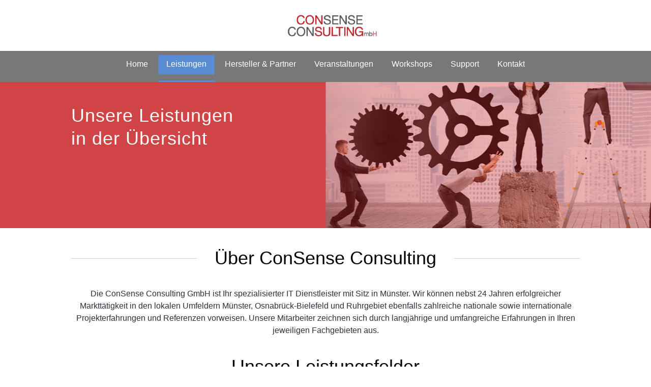

--- FILE ---
content_type: text/html; charset=UTF-8
request_url: https://consense-consulting.de/www/cms.nsf/standard/Leistungen
body_size: 29237
content:
<!DOCTYPE html><html lang="de-DE"><!--<html>
<head>
--><head><meta charset="utf-8">
<title>Leistungen - ConSense Consulting GmbH, Münster</title>
<meta name="description" content="Ihr spezieller IT-Dienstleister mit [Eval:YearsOfConsense] Jahren erfolgreicher Markttätigkeit in Münster, Osnabrück-Bielefeld und Ruhrgebiet mit nationalen und internationalen Referenzen. Unsere Mitarbeiter zeichnen sich durch langjährige und umfangreiche Erfahrungen in Ihren jeweiligen Fachgebieten aus." />
<meta name="robots" content="Index,Follow,NoODP" />
<meta name="viewport" content="initial-scale = 1.0, maximum-scale = 1.0, user-scalable = no, width = device-width">

<!--[if lt IE 9]><script src="https://html5shiv.googlecode.com/svn/trunk/html5.js"></script><![endif]-->
<link rel="stylesheet" href="/www/cms.nsf/UNID/F37602AE08ACC607C1257E990046707B/$File/style.css" media="screen">
<!--[if lte IE 7]><link rel="stylesheet" href="/www/cms.nsf/UNID/F37602AE08ACC607C1257E990046707B/$File/style.ie7.css" media="screen" /><![endif]-->
<link rel="stylesheet" href="/www/cms.nsf/UNID/F37602AE08ACC607C1257E990046707B/$File/style.responsive.css" media="all">
<link rel="stylesheet" href="/www/cms.nsf/UNID/F37602AE08ACC607C1257E990046707B/$File/slick.css">
<link rel="stylesheet" href="/www/cms.nsf/UNID/F37602AE08ACC607C1257E990046707B/$File/slick-theme.css">

<link rel="shortcut icon" href="/www/cms.nsf/UNID/F37602AE08ACC607C1257E990046707B/$File/favicon.ico" type="image/x-icon">
<link rel="image_src" href="http://www.consense-consulting.de/www/cms.nsf/UNID/F37602AE08ACC607C1257E990046707B/$File/social_media_logo.png"/>
<meta property="og:image" content="http://www.consense-consulting.de/www/cms.nsf/UNID/F37602AE08ACC607C1257E990046707B/$File/social_media_logo.png"/>
<script src="/www/cms.nsf/UNID/F37602AE08ACC607C1257E990046707B/$File/jquery.js"></script>
<script src="/www/cms.nsf/UNID/F37602AE08ACC607C1257E990046707B/$File/script.js"></script>
<script src="/www/cms.nsf/UNID/F37602AE08ACC607C1257E990046707B/$File/script.responsive.js"></script>
<script type='text/javascript' src='/www/cms.nsf/UNID/F37602AE08ACC607C1257E990046707B/$File/fcl_jquery.js'></script>
<script type="text/JavaScript" src="/www/cms.nsf/UNID/F37602AE08ACC607C1257E990046707B/$File/fcl_jquery.touchwipe.js"></script>
<script type="text/JavaScript" src="/www/cms.nsf/UNID/F37602AE08ACC607C1257E990046707B/$File/fcl_jquery.easing.js"></script>
<script type="text/JavaScript" src="/www/cms.nsf/UNID/F37602AE08ACC607C1257E990046707B/$File/fcl_jquery.cycle.js"></script>
<script type="text/JavaScript" src="/www/cms.nsf/UNID/F37602AE08ACC607C1257E990046707B/$File/fcl_flashdim.js"></script>
<script type="text/JavaScript" src="/www/cms.nsf/UNID/F37602AE08ACC607C1257E990046707B/$File/fcl_flashcard.js"></script><style type="text/css">#rg-main {
	background-color: #ffffff;
}

h2 span::after, h2 span::before {
	background-color: #D5D5D5;
}

.headline-container {
	background-color: #ffffff;
}</style>
<script language="JavaScript" type="text/javascript">
<!-- 
document._domino_target = "_self";
function _doClick(v, o, t) {
  var returnValue = false;
  var url="/www/cms.nsf/standard/Leistungen?OpenDocument&Click=" + v;
  if (o.href != null) {
    o.href = url;
    returnValue = true;
  } else {
    if (t == null)
      t = document._domino_target;
    window.open(url, t);
  }
  return returnValue;
}
// -->
</script>
</head>
<body text="#000000" bgcolor="#FFFFFF">

<form action=""> 
<div class="leistungen">
     <div id="rg-main">
          <div class="startseite">
               <header class="rg-header">
                    <div class="rg-shapes">
                    </div>
                    <a href="http://www.consense-consulting.de" target="_self" title="Consense Consulting GmbH aus Münster" class="rg-logo rg-logo-1934747751">
                    <img id="logoLink" src="/www/cms.nsf/UNID/F37602AE08ACC607C1257E990046707B/$File/logo.png" alt="">
                    </a>
               </header>
               <!--NAVIGATION-->
               <nav class="rg-nav">
               <div class="rg-nav-inner">
                    <ul class="rg-hmenu"><li><a href="/www/cms.nsf/standard/Home">Home</a></li>
<li><a class="active" href="/www/cms.nsf/standard/Leistungen">Leistungen</a></li>
<li><a href="/www/cms.nsf/standard/HerstellerUndPartner">Hersteller & Partner</a></li>
<li><a href="/www/cms.nsf/standard/AktuelleVeranstaltungen">Veranstaltungen</a><ul><li><a href="/www/cms.nsf/standard/AktuelleVeranstaltungen">Aktuelle Veranstaltungen</a><ul><li><a href="/www/cms.nsf/standard/AzubiOstertage?OpenDocument&Start=30.03.2026">Azubi-Ostertage (30.03. - 02.04.2026)</a></li>
</ul>
</li>
</ul>
</li>
<li><a href="/www/cms.nsf/standard/Workshops">Workshops</a><ul><li><a href="/www/cms.nsf/standard/Katalog">Alle Workshops</a></li>
<li><a href="/www/cms.nsf/standard/Veranstaltungen">Veranstaltungen</a><ul><li><a href="/www/cms.nsf/standard/AzubiOstertage?OpenDocument&Start=30.03.2026">Azubi-Ostertage (30.03. - 02.04.2026)</a></li>
</ul>
</li>
<li><a href="/www/cms.nsf/standard/HCL">HCL</a><ul><li><a href="/www/cms.nsf/standard/Domino-Entwicklung-Intensivkurs-auf-Basis-HCL-NotesDomino">Domino Entwicklung Intensivkurs - 
auf Basis HCL Notes/Domino (auf Anfrage)</a></li>
<li><a href="/www/cms.nsf/standard/HCL-NotesDomino--fuer-Administratoren">HCL Notes/Domino – für Administratoren (auf Anfrage)</a></li>
</ul>
</li>
<li><a href="/www/cms.nsf/standard/Microsoft">Microsoft</a><ul><li><a href="/www/cms.nsf/standard/Microsoft-Windows-11-fuer-Administratoren?OpenDocument&Start=03.02.2026">Microsoft Windows 11 für Administratoren (03.02. - 04.02.2026)</a></li>
<li><a href="/www/cms.nsf/standard/Microsoft-SQL-Server-fuer-Administratoren?OpenDocument&Start=05.03.2026">Microsoft SQL Server für Administratoren (05.03. - 06.03.2026)</a></li>
<li><a href="/www/cms.nsf/standard/Microsoft-Active-Directory-Federation-Services?OpenDocument&Start=19.03.2026">Microsoft Active Directory Federation Services (19.03. - 20.03.2026)</a></li>
<li><a href="/www/cms.nsf/standard/Microsoft-Teams-fuer-Administratoren?OpenDocument&Start=23.03.2026">Microsoft Teams für Administratoren (23.03. - 24.03.2026)</a></li>
<li><a href="/www/cms.nsf/standard/Active-Directory--Installation-und-Konfiguration">Active Directory - Installation und Konfiguration (auf Anfrage)</a></li>
<li><a href="/www/cms.nsf/standard/Exchange-Server-2016-fuer-Administratoren">Exchange Server 2016 - 
für Administratoren (auf Anfrage)</a></li>
<li><a href="/www/cms.nsf/standard/Exchange-Server-fuer-Administratoren">Exchange Server für Administratoren (auf Anfrage)</a></li>
<li><a href="/www/cms.nsf/standard/Identity-Management-mit-Entra-ID-Cloud-only-und-Hybrid--fuer-Administratoren">Identity Management mit Entra ID (Cloud only und Hybrid) - für Administratoren (auf Anfrage)</a></li>
<li><a href="/www/cms.nsf/standard/Microsoft-HyperV-fuer-Administratoren">Microsoft Hyper-V für Administratoren (auf Anfrage)</a></li>
<li><a href="/www/cms.nsf/standard/Microsoft-PowerShell-versionsuebergreifend">Microsoft PowerShell (versionsübergreifend) (auf Anfrage)</a></li>
<li><a href="/www/cms.nsf/standard/Microsoft-SQL-Server--DBATools">Microsoft SQL Server - DBATools (auf Anfrage)</a></li>
<li><a href="/www/cms.nsf/standard/Microsoft-SQL-Server-und-Azure">Microsoft SQL Server und Azure (auf Anfrage)</a></li>
<li><a href="/www/cms.nsf/standard/Microsoft-Windows-Server-fuer-Administratoren">Microsoft Windows Server für Administratoren (auf Anfrage)</a></li>
<li><a href="/www/cms.nsf/standard/PaketManagement--mit-PowerShell">Paket-Management  - 
mit PowerShell (auf Anfrage)</a></li>
<li><a href="/www/cms.nsf/standard/Upgrade-Exchange-Server-2016-Neuerungen-und-Migrationsplanung">Upgrade Exchange Server 2016 - 
Neuerungen und Migrationsplanung (auf Anfrage)</a></li>
<li><a href="/www/cms.nsf/standard/Wege-in-die-Cloud-Exchange-Online-Onboarding">Wege in die Cloud: Exchange Online Onboarding (auf Anfrage)</a></li>
<li><a href="/www/cms.nsf/standard/Windows-PowerShell-mit-GUI">Windows PowerShell mit GUI (auf Anfrage)</a></li>
<li><a href="/www/cms.nsf/standard/Windows-Server-2025--Die-naechste-Generation-der-Serververwaltung-meistern">Windows Server 2025 - Die nächste Generation der Serververwaltung meistern (auf Anfrage)</a></li>
<li><a href="/www/cms.nsf/standard/Zertifikate-in-Microsoft-Windows-Umgebungen">Zertifikate - 
in Microsoft Windows Umgebungen (auf Anfrage)</a></li>
</ul>
</li>
<li><a href="/www/cms.nsf/standard/Linux">Linux</a><ul><li><a href="/www/cms.nsf/standard/Linux-fuer-Administratoren">Linux für Administratoren (auf Anfrage)</a></li>
<li><a href="/www/cms.nsf/standard/Linux-Server">Linux Server (auf Anfrage)</a></li>
</ul>
</li>
<li><a href="/www/cms.nsf/standard/Security">Security</a><ul><li><a href="/www/cms.nsf/standard/Anwender-effektiv-in-Cybersecurity-schulen">Anwender effektiv in Cybersecurity schulen (auf Anfrage)</a></li>
<li><a href="/www/cms.nsf/standard/Greenbone-Schwachstellenmanagement">Greenbone Schwachstellenmanagement (auf Anfrage)</a></li>
<li><a href="/www/cms.nsf/standard/Hacking-und-Security--Grundlagen-Um-sich-verteidigen-zu-koennen-muss-man-seine-Schwachstellen-kennen">Hacking und Security - Grundlagen - 
Um sich verteidigen zu können, muss man seine Schwachstellen kennen. (auf Anfrage)</a></li>
<li><a href="/www/cms.nsf/standard/Hacking-Workshop-Penetrationtests-planen--durchfuehren">Hacking Workshop - 
Penetrationtests planen & durchführen (auf Anfrage)</a></li>
<li><a href="/www/cms.nsf/standard/Securepoint-UTM--fuer-Administratoren">Securepoint UTM - für Administratoren (auf Anfrage)</a></li>
<li><a href="/www/cms.nsf/standard/Security-Sensibilisierung-AnwenderSensibilisierung-im-Unternehmen">Security Sensibilisierung - 
Anwender-Sensibilisierung im Unternehmen (auf Anfrage)</a></li>
<li><a href="/www/cms.nsf/standard/Security-StrategieWorkshop">Security Strategie-Workshop (auf Anfrage)</a></li>
<li><a href="/www/cms.nsf/standard/Sophos-SG-UTM--Workshop">Sophos SG UTM - Workshop (auf Anfrage)</a></li>
<li><a href="/www/cms.nsf/standard/Sophos-UTM-Advanced-fuer-Administratoren">Sophos UTM Advanced - 
für Administratoren (auf Anfrage)</a></li>
<li><a href="/www/cms.nsf/standard/Sophos-UTM-Basic-fuer-Administratoren">Sophos UTM Basic - 
für Administratoren (auf Anfrage)</a></li>
<li><a href="/www/cms.nsf/standard/Sophos-XGS--Workshop">Sophos XGS – Workshop (auf Anfrage)</a></li>
</ul>
</li>
<li><a href="/www/cms.nsf/standard/Softwareentwicklung">Softwareentwicklung</a><ul><li><a href="/www/cms.nsf/standard/Docker--Kubernetes-Workshop?OpenDocument&Start=09.02.2026">Docker & Kubernetes Workshop (09.02. - 10.02.2026)</a></li>
<li><a href="/www/cms.nsf/standard/Java-und-Angular--Grundlagen-der-FullStackEntwicklung?OpenDocument&Start=16.03.2026">Java und Angular - Grundlagen der Full-Stack-Entwicklung (16.03. - 18.03.2026)</a></li>
<li><a href="/www/cms.nsf/standard/Domino-Entwicklung-Intensivkurs-auf-Basis-HCL-NotesDomino">Domino Entwicklung Intensivkurs - 
auf Basis HCL Notes/Domino (auf Anfrage)</a></li>
<li><a href="/www/cms.nsf/standard/Git--Versionsverwaltung">Git - Versionsverwaltung (auf Anfrage)</a></li>
<li><a href="/www/cms.nsf/standard/JavaGrundlagen--der-objektorientierten-Programmierung">Java-Grundlagen - der objektorientierten Programmierung (auf Anfrage)</a></li>
<li><a href="/www/cms.nsf/standard/Java-SE-8-fuer-Fortgeschrittene">Java SE 8 für Fortgeschrittene (auf Anfrage)</a></li>
<li><a href="/www/cms.nsf/standard/PHP-dynamische-Webseiten-erstellen">PHP - 
dynamische Webseiten erstellen (auf Anfrage)</a></li>
<li><a href="/www/cms.nsf/standard/PHP-dynamische-Webseiten-erstellen">PHP - 
dynamische Webseiten erstellen (auf Anfrage)</a></li>
<li><a href="/www/cms.nsf/standard/SQL--Die-Sprache-der-relationalen-Datenbanken">SQL - Die Sprache der relationalen Datenbanken (auf Anfrage)</a></li>
<li><a href="/www/cms.nsf/standard/WebApps-entwickeln-mit-dem-React-Framework">WebApps entwickeln mit dem React Framework (auf Anfrage)</a></li>
<li><a href="/www/cms.nsf/standard/WebentwicklungsWorkshop">Webentwicklungs-Workshop (auf Anfrage)</a></li>
</ul>
</li>
<li><a href="/www/cms.nsf/standard/Sophos">Sophos</a><ul><li><a href="/www/cms.nsf/standard/Sophos-SG-UTM--Workshop">Sophos SG UTM - Workshop (auf Anfrage)</a></li>
<li><a href="/www/cms.nsf/standard/Sophos-UTM-Advanced-fuer-Administratoren">Sophos UTM Advanced - 
für Administratoren (auf Anfrage)</a></li>
<li><a href="/www/cms.nsf/standard/Sophos-UTM-Basic-fuer-Administratoren">Sophos UTM Basic - 
für Administratoren (auf Anfrage)</a></li>
<li><a href="/www/cms.nsf/standard/Sophos-XDR-Grundlagenschulung">Sophos XDR Grundlagenschulung (auf Anfrage)</a></li>
<li><a href="/www/cms.nsf/standard/Sophos-XGS--Workshop">Sophos XGS – Workshop (auf Anfrage)</a></li>
</ul>
</li>
<li><a href="/www/cms.nsf/standard/Netzwerk">Netzwerk</a><ul><li><a href="/www/cms.nsf/standard/Netzwerk-Troubleshooting-mit-verschiedenen-Tools?OpenDocument&Start=05.02.2026">Netzwerk Troubleshooting - 
mit verschiedenen Tools (05.02. - 06.02.2026)</a></li>
<li><a href="/www/cms.nsf/standard/SolarWinds?OpenDocument&Start=19.02.2026">SolarWinds (19.02. - 20.02.2026)</a></li>
<li><a href="/www/cms.nsf/standard/PRTG-Network-Monitoring?OpenDocument&Start=26.02.2026">PRTG Network Monitoring (26.02. - 27.02.2026)</a></li>
<li><a href="/www/cms.nsf/standard/Netzwerk-Troubleshooting-mit-verschiedenen-Tools?OpenDocument&Start=07.04.2026">Netzwerk Troubleshooting - 
mit verschiedenen Tools (07.04. - 08.04.2026)</a></li>
<li><a href="/www/cms.nsf/standard/Greenbone-Schwachstellenmanagement">Greenbone Schwachstellenmanagement (auf Anfrage)</a></li>
<li><a href="/www/cms.nsf/standard/IPv6-Workshop-fuer-Administratoren">IPv6 Workshop - 
für Administratoren (auf Anfrage)</a></li>
<li><a href="/www/cms.nsf/standard/NetzwerkGrundlagen">Netzwerk-Grundlagen (auf Anfrage)</a></li>
<li><a href="/www/cms.nsf/standard/NetzwerksicherheitsWorkshop-fuer-Administratoren">Netzwerksicherheits-Workshop - 
für Administratoren (auf Anfrage)</a></li>
<li><a href="/www/cms.nsf/standard/SwitchingWorkshop-ArubaOSSwitch">Switching-Workshop ArubaOS-Switch (auf Anfrage)</a></li>
<li><a href="/www/cms.nsf/standard/SwitchingWorkshop-Cisco-IOS">Switching-Workshop: Cisco IOS (auf Anfrage)</a></li>
<li><a href="/www/cms.nsf/standard/SwitchingWorkshop-H3CHPE-Comware">Switching-Workshop: H3C/HPE Comware (auf Anfrage)</a></li>
<li><a href="/www/cms.nsf/standard/SwitchingWorkshop-HPEAruba">Switching-Workshop: HPE/Aruba (auf Anfrage)</a></li>
<li><a href="/www/cms.nsf/standard/WhatsUp-Gold-Monitoring">WhatsUp Gold Monitoring (auf Anfrage)</a></li>
<li><a href="/www/cms.nsf/standard/Wireshark-Workshop-Basic">Wireshark Workshop - 
Basic (auf Anfrage)</a></li>
<li><a href="/www/cms.nsf/standard/WLAN-Workshop-fuer-Planer-und-Administratoren">WLAN Workshop - 
für Planer und Administratoren (auf Anfrage)</a></li>
</ul>
</li>
<li><a href="/www/cms.nsf/standard/VirtualisierungUndDatenmanagement">Virtualisierung&nbsp;&amp;&nbsp;Datenmanagement</a><ul><li><a href="/www/cms.nsf/standard/Commvault-Backup-fuer-Administratoren?OpenDocument&Start=11.02.2026">Commvault Backup - 
für Administratoren (11.02. - 13.02.2026)</a></li>
<li><a href="/www/cms.nsf/standard/Proxmox-Grundlagen--fuer-Administratoren?OpenDocument&Start=11.03.2026">Proxmox Grundlagen - für Administratoren (11.03. - 13.03.2026)</a></li>
<li><a href="/www/cms.nsf/standard/DataCore-SANSymphony--Administration?OpenDocument&Start=25.03.2026">DataCore SANSymphony  - 
Administration (25.03. - 27.03.2026)</a></li>
<li><a href="/www/cms.nsf/standard/Advanced-Troubleshooting-mit-Fiddler">Advanced Troubleshooting mit Fiddler (auf Anfrage)</a></li>
<li><a href="/www/cms.nsf/standard/Advanced-Troubleshooting-mit-Logparser">Advanced Troubleshooting mit Logparser (auf Anfrage)</a></li>
<li><a href="/www/cms.nsf/standard/Veeam-Backup--Replication-fuer-Administratoren">Veeam Backup & Replication - 
für Administratoren (auf Anfrage)</a></li>
<li><a href="/www/cms.nsf/standard/VMware-PowerCLI">VMware PowerCLI (auf Anfrage)</a></li>
<li><a href="/www/cms.nsf/standard/VMware-PowerCLI">VMware PowerCLI (auf Anfrage)</a></li>
<li><a href="/www/cms.nsf/standard/VMware-vSphere--fuer-Administratoren">VMware vSphere - für Administratoren (auf Anfrage)</a></li>
<li><a href="/www/cms.nsf/standard/VMware-vSphere-UpdateUpgrade-ESXivCenter">VMware vSphere Update/Upgrade (ESXi/vCenter) (auf Anfrage)</a></li>
</ul>
</li>
<li><a href="/www/cms.nsf/standard/Hinweise">Hinweise</a></li>
<li><a href="/www/cms.nsf/standard/Anfahrt">Anfahrt</a></li>
</ul>
</li>
<li><a href="/www/cms.nsf/standard/Support">Support</a></li>
<li><a href="/www/cms.nsf/standard/Kontakt">Kontakt</a></li>
</ul>
 
               </div>
               </nav>
               <div class="headline-container">
                    
                    <div class="headline-container-inner">
                         <h2 style="color: #fff">Unsere Leistungen<br/>in der Übersicht</h2>
                         <p></p>
                    </div>
               </div>
               <div class="rg-sheet clearfix">
                    <div class="rg-layout-wrapper">
                         <div class="rg-content-layout">
                              <div class="rg-content-layout-row">
                                   <div class="rg-layout-cell rg-content"><article class="rg-post rg-article">
                                        <div class="rg-postcontent rg-postcontent-0 clearfix"><div class="rg-content-layout">
                                             <div class="rg-content-layout-row">
                                                  <div class="rg-layout-cell layout-item-0" style="width: 100%" >
                                                       <h2><span>Über ConSense Consulting</span></h2><p style="text-align: center;">Die ConSense Consulting GmbH ist Ihr spezialisierter IT Dienstleister mit Sitz in Münster. Wir können nebst 24 Jahren erfolgreicher Markttätigkeit in den lokalen Umfeldern Münster, Osnabrück-Bielefeld und Ruhrgebiet ebenfalls zahlreiche nationale sowie internationale Projekterfahrungen und Referenzen vorweisen. Unsere Mitarbeiter zeichnen sich durch langjährige und umfangreiche Erfahrungen in Ihren jeweiligen Fachgebieten aus.<!--Body--> <!--Uses TextBody-->
 <!-- Body end--></p>
                                                  </div>
                                             </div>
                                        </div>
                                        <!-- Additional Modules and Contact Form-->
                                        <h2><span>Unsere Leistungsfelder</span></h2><div class="rg-layout-wrapper">
     <div class="rg-content-layout"><div Class="rg-content-layout-row"><div Class="rg-layout-cell layout-item-5"><h3>Beratung</h3><p>Die IT eines Unternehmens ist inzwischen einer der wichtigsten Erfolgsfaktoren für das Geschäft geworden, gleichzeitig ist sie jedoch einem steten Wandel und einem wachsenden Kostendruck unterworfen. Um am Markt zu bestehen, benötigt ein Unternehmen auch für den Bereich IT eine Strategie, die Planungs- und Investitionssicherheit für die nächsten Jahre bietet. Wir unterstützen Sie durch unsere erfahrenen Berater beim Erarbeiten und Festlegen einer solchen Strategie, die den Erfolg Ihres aktuellen und zukünftigen Business ermöglicht.</p></div><div Class="rg-layout-cell layout-item-6"><h3>Lösungsplanung</h3><p>Nebst der Unternehmens- und IT-Strategie sind Sie bei uns auch bei der  Suche nach individuellen Lösungen gut aufgehoben. IT ist kein Selbstzweck - sie dient dazu, den geschäftlichen Erfolg Ihres Unternehmens sicherzustellen, und zwar dadurch, dass die Anforderungen der Geschäftsbereiche durch Technik gelöst werden. Solche Herausforderungen sind oft ganz einfach zu lösen - meist bedarf es eines kreativen und cleveren Einsatzes von Technologie. Unsere Consultants beraten und unterstützen Sie bei der Findung und Bewertung möglicher Lösungsszenarien für Ihre Anforderungen und bei der Entscheidungsfindung.</p></div></div><div Class="rg-content-layout-row"><div Class="rg-layout-cell layout-item-5"><h3>Projektmanagement</h3><p>Viele IT-Projekte scheitern, d.h. sie erreichen das geplante Ziel mit dem veranschlagten Budget und in der geplanten Zeit nicht. Dies liegt jedoch meist nicht an technischen Problemen, sondern an mangelnder Planung. Wir bieten Ihnen ein professionelles Management Ihrer Projekte, gleich, ob es sich um einen Rollout, ein Softwareprojekt, ein Infrastrukturprojekt oder ein anderes IT-Projekt handelt. Je nach Ihrem Bedarf übernehmen wir die gesamte Projektleitung, leiten ein Teilprojekt oder unterstützen und coachen Ihren eigenen Projektleiter von der Planung bis hin zur Abnahme Ihres Projekts.</p></div><div Class="rg-layout-cell layout-item-6"><h3>Konzeptionsarbeiten</h3><p>Eine "quick and dirty"-Vorgehensweise verbietet sich im Regelfall, wenn man komplexe IT-Lösungen effektiv, schnell und zukunftssicher implementieren möchte. Von "quick and dirty" bleibt, wenn "quick" vorbei ist, oftmals nur noch "dirty" übrig. Jede umfangreichere Lösung ist daher empfehlungsgemäß im Detail zu durchdenken und zu planen. Ein gutes Konzept ist der erste Schritt zu einem erfolgreichen IT-Projekt. Wir helfen Ihnen überdies auch, im Zyklus der Lösungsfindung zu beurteilen, ob umfangreichere Konzeptionsarbeiten für Ihre Vorhaben notwendig sind oder ob eine einfache und pragmatische Lösung gefunden werden kann.</p></div></div><div Class="rg-content-layout-row"><div Class="rg-layout-cell layout-item-5"><h3>Budget-Planungsunterstützung</h3><p>Unternehmen und Abteilungen stehen häufig vor der Notwendigkeit, Budgets für das kommende Jahr sehr frühzeitig festlegen zu müssen, nebst der IT-Abteilung stehen auch Fachabteilungen immer öfter vor der Herausforderung der Planung eines IT-Budgets. Wir unterstützen Sie qualifiziert bei der Zahlenfindung, damit Ihre Budgets sattelfest sind.
</p></div><div Class="rg-layout-cell layout-item-6"><h3>Integrationsleistungen</h3><p>Nur wenige IT-Services stellen allein eine Lösung dar, gefordert ist eine nahtlose und für den Anwender transparente Integration der einzelnen Dienste, gleich welcher Herkunft. Unsere Consultants haben die notwendige Erfahrung, um auch komplexe Lösungsszenarien zu planen und umzusetzen, egal ob es um die Integration verschiedener Software-Services und Datenbanken geht, oder um die Integration von Komponenten in Ihrer IT-Landschaft.</p></div></div><div Class="rg-content-layout-row"><div Class="rg-layout-cell layout-item-5"><h3>Migrationen</h3><p>IT-Systeme altern, und irgendwann ist der Zeitpunkt im Lebenszyklus Ihres IT-Systems gekommen, an dem es nötig wird, dies durch ein modernes, leistungsfähigeres auszutauschen oder Sie entscheiden sich bewußt, zu einem anderen System zu wechseln. Eine Migration muß dabei so  durchgeführt werden, daß Ihre IT-Services innerhalb einer möglichst kurzen Downtime unter möglichst wenig Beeinflussung der Anwender die Plattform wechseln. Wir beraten und unterstützen Sie bei Ihrer Migration, beispielsweise beim Upgrade des Active Directorys, bei einer Migration Ihrer Daten auf neue Storage, bei Wechsel des E-Mailsystems, Wechsel des Serverbetriebssystems, usw.
</p></div><div Class="rg-layout-cell layout-item-6"><h3>Vor-Ort-Implementierungen</h3><p>Von der Installation, Konfiguration und Inbetriebnahme einer einzelnen Hardware- oder Softwarekomponente bis zum Aufbau eines neuen Rechenzentrums: Unsere Techniker führen die notwendigen Arbeiten für Sie durch. Vorbereitende Arbeiten führen wir nach Möglichkeit bei uns im Hause durch, damit Ihnen möglichst viel Zeit für die eigenen Betriebsvorhaben zur Verfügung steht.
</p></div></div><div Class="rg-content-layout-row"><div Class="rg-layout-cell layout-item-5"><h3>Betriebsunterstützung</h3><p>IT-Systeme müssen überwacht und gewartet werden. Unsere Administratoren unterstützen Sie dabei, gleich ob es um das Monitoring oder Operating von Serverräumen, Hardware oder Software geht. Wir planen mit Ihnen Updates und führen diese durch.
</p></div><div Class="rg-layout-cell layout-item-6"><h3>Schulungen</h3><p>Im Alltag haben Ihre IT-Mitarbeiter selten die Gelegenheit, ein System im Detail kennenzulernen, hinzu ist es selten möglich, Dinge einfach einmal auszuprobieren, um das eigene Wissen zu erweitern. Unsere Workshops und Schulungen schließen diese Lücke. Wir legen Wert auf einen sehr hohen Praxisbezug, denn wir haben keine reinen "Trainer" - unsere Schulungen werden von Consultants durchgeführt, die über eigene Projekterfahrung verfügen, und dieses Wissen gern an Sie weitergeben.
</p></div></div></div>
</div><br><br><p><b>Gerne unterstützen wir Sie bei Ihrem Projekt und stehen Ihnen tatkräftig zur Seite. Sprechen Sie uns einfach an!</b> </p><h3>Kontakt</h3><p>ConSense Consulting GmbH<br>Wolbecker Windmühle 55<br>48167 Münster</p><p><span class="blau">Zentrale<br>Telefon +49 (0)2506 3037 130<br>Projekte/Vertrieb<br>Telefon +49 (0)2506 3037 131</span>
                                        
                                         
                                        
                                         
                                        
                                   </div>
                                   
                              </article></div>
                         </div>
                    </div>
               </div>
          </div>
          <footer class="rg-footer">
               <div class="rg-footer-inner">
                    <div class="rg-content-layout">
                         <div class="rg-content-layout-row">
                              <div class="rg-layout-cell layout-item-1">
                                   <h3>Über ConSense Consulting</h3>
                                   <p>Wir können nebst 24 Jahren erfolgreicher Markttätigkeit in den lokalen Umfeldern Münster, Osnabrück-Bielefeld und Ruhrgebiet ebenfalls zahlreiche nationale sowie internationale Projekterfahrungen und Referenzen vorweisen. Unsere Mitarbeiter zeichnen sich durch langjährige und umfangreiche Erfahrungen in Ihren jeweiligen Fachgebieten aus.</p>
                              </div>
                              <div class="rg-layout-cell layout-item-2">
                                   <h3>Informationen</h3>
                                   <ul>
                                        <li><a href="/www/cms.nsf/standard/AGB" title="Allgemeine Geschäftsbedingungen ConSense Consulting GmbH" target="_self">AGB</a></li>
                                        <li><a href="/www/cms.nsf/standard/Datenschutz" title="Datenschutz" target="_self">Datenschutz</a></li>
                                        <li><a href="/www/cms.nsf/standard/HerstellerUndPartner" title="Hersteller & Partner" target="_self">Partner</a></li>
                                        <li><a href="/www/cms.nsf/standard/Workshops" target="_self">Schulungsangebote</a></li>
                                        <li><a href="/www/cms.nsf/standard/Support" target="_self">Support</a></li>
                                        <li><a href="/www/cms.nsf/standard/Impressum" title="Impressum & Kontaktdaten" target="_self">Impressum</a></li>
                                   </ul>
                              </div>
                              <div class="rg-layout-cell layout-item-3">
                                   <h3>Kontakt</h3>
                                   <p>ConSense Consulting GmbH<br>Wolbecker Windmühle 55<br>48167 Münster</p>
                                   <img alt="" src="/www/cms.nsf/UNID/F37602AE08ACC607C1257E990046707B/$File/phone.png"><a href="Tel:+4925063037130" title="Rufen Sie uns gleich an" target="_blank">+49 (0)2506 3037-130</a><br>
                                   <img alt=""  src="/www/cms.nsf/UNID/F37602AE08ACC607C1257E990046707B/$File/fax.png">+49 (0)2506 3037-110<br>
                                   <img alt="" src="/www/cms.nsf/UNID/F37602AE08ACC607C1257E990046707B/$File/email.png"><a href="mailto:info@consense-consulting.de">info@consense-consulting.de</a>
                              </div>
                         </div>
                    </div>
               </div>
          </footer>
          
     </div>
     <div class="copyright">
          
     &copy; 2026 ConSense Consulting GmbH</div>
</div><!-- of rg-main-->
</div>
<input name="Query_String" type="hidden" value="">
<input name="Start" type="hidden" value="">
<input name="Server_Name" type="hidden" value="consense-consulting.de">
<input name="SERVER_ADDR" type="hidden" value="85.215.176.65">
<input name="Server" type="hidden" value="CN=semtex/O=ConSense-Consulting">
<input name="HTTP_User_Agent" type="hidden" value="Mozilla/5.0 (Macintosh; Intel Mac OS X 10_15_7) AppleWebKit/537.36 (KHTML, like Gecko) Chrome/131.0.0.0 Safari/537.36; ClaudeBot/1.0; +claudebot@anthropic.com)">
<input name="$$HTMLFrontMatter" type="hidden" value="&lt;!DOCTYPE html&gt;&lt;html lang=&quot;de-DE&quot;&gt;&lt;!--"></form>
</body>
</html>


--- FILE ---
content_type: text/css
request_url: https://consense-consulting.de/www/cms.nsf/UNID/F37602AE08ACC607C1257E990046707B/$File/style.css
body_size: 61260
content:
@charset "utf-8";
/* CSS Document */
#rg-main{
   background: #FFFFFF;
   margin:0 auto;
   font-size: 1em 100%;
   font-family: Sans-Serif, Arial, 'Arial Unicode MS', Helvetica, Ubuntu;
   font-weight: 400;
   font-style: normal;
   line-height:150%;
   position: relative;
   width: 100%;
   min-height: 100%;
   left: 0;
   top: 0;
   cursor:default;
   overflow:hidden}
table, ul.rg-hmenu{
   font-size: 1em 100%;
   font-family: Sans-Serif, Arial, 'Arial Unicode MS', Helvetica, Ubuntu;
   font-weight: 400;
   font-style: normal}

h1, h2, h3, h4, h5, h6, p, a, ul, ol, li{
   margin: 0;
   padding: 0}
/* Reset buttons border. It's important for input and button tags. 
 * border-collapse should be separate for shadow in IE. 
 */
.rg-button{
   border: 0;
   border-collapse: separate;
   -webkit-border-radius: 0;
   -webkit-background-origin: border !important;
   -moz-background-origin: border !important;
   background-origin: border-box !important;
   background:#797979;
   box-shadow:0 0 1px 1px rgba(0, 0, 0, 0.1);
   border-radius:3px;
   padding:0 17px; 
   margin:0 auto;
   height:37px}
a.rg-button,
a.rg-button:link,
a:link.rg-button:link,
body a.rg-button:link,
a.rg-button:visited,
body a.rg-button:visited,
input.rg-button,
button.rg-button{
	color:#F5F5F5;
	cursor: pointer;
	display: inline-block;
	font-size: 14px;
	font-family: Sans-Serif, Arial, 'Arial Unicode MS', Helvetica, Ubuntu;
   font-weight: 400;
   font-style: normal;
   line-height: 37px;
   position:relative;
   margin: 1.75em 0 0!important;
   overflow: visible;
   text-indent: 0;
   text-decoration: none;
   text-align: center;
   vertical-align: middle;
   white-space: nowrap;
   -webkit-box-sizing: content-box;
   -moz-box-sizing: content-box;
   box-sizing: content-box}

.rg-button img{margin: 0;vertical-align: middle}
.firefox2 .rg-button{display: block;float: left}
.rg-button.active, .rg-button.active:hover{
   background: #A6A6A6;
   background: -webkit-linear-gradient(top, rgba(191, 191, 191, 0.8) 0, rgba(138, 138, 138, 0.8) 100%) no-repeat;
   background: -moz-linear-gradient(top, rgba(191, 191, 191, 0.8) 0, rgba(138, 138, 138, 0.8) 100%) no-repeat;
   background: -o-linear-gradient(top, rgba(191, 191, 191, 0.8) 0, rgba(138, 138, 138, 0.8) 100%) no-repeat;
   background: -ms-linear-gradient(top, rgba(191, 191, 191, 0.8) 0, rgba(138, 138, 138, 0.8) 100%) no-repeat;
   -svg-background: linear-gradient(top, rgba(191, 191, 191, 0.8) 0, rgba(138, 138, 138, 0.8) 100%) no-repeat;
   background: linear-gradient(to bottom, rgba(191, 191, 191, 0.8) 0, rgba(138, 138, 138, 0.8) 100%) no-repeat;
   -webkit-box-shadow:0 0 2px 1px rgba(0, 0, 0, 0.16);
   -moz-box-shadow:0 0 2px 1px rgba(0, 0, 0, 0.16);
   box-shadow:0 0 2px 1px rgba(0, 0, 0, 0.16);
   border-width: 0;
   padding:0 17px;
   margin:0 auto}
.rg-button.active, .rg-button.active:hover {
   color: #881C0C !important}

.rg-button.hover, .rg-button:hover{
   background: #588dd3;
   background: -webkit-linear-gradient(top, #306CBB 0, #588dd3 100%) no-repeat;
   background: -moz-linear-gradient(top, #306CBB 0, #588dd3 100%) no-repeat;
   background: -o-linear-gradient(top, #306CBB 0, #588dd3 100%) no-repeat;
   background: -ms-linear-gradient(top, #306CBB 0, #588dd3 100%) no-repeat;
   -svg-background: linear-gradient(top, #306CBB 0, #588dd3 100%) no-repeat;
   background: linear-gradient(to bottom, #306CBB 0, #588dd3 100%) no-repeat;
   -webkit-box-shadow:0 0 2px 1px rgba(0, 0, 0, 0.2);
   -moz-box-shadow:0 0 2px 1px rgba(0, 0, 0, 0.2);
   box-shadow:0 0 2px 1px rgba(0, 0, 0, 0.2);
   border-width: 0;
   padding:0 17px;
   margin:0 auto}
.rg-button.hover, .rg-button:hover {
   color: #A7C2E7 !important}
/*Ende Button*/
.rg-postcontent,
.rg-postheadericons,
.rg-postfootericons,
.rg-blockcontent,
ul.rg-vmenu a {
   text-align: left}

.rg-postcontent,
.rg-postcontent li,
.rg-postcontent table,
.rg-postcontent a,
.rg-postcontent a:link,
.rg-postcontent a:visited,
.rg-postcontent a.visited,
.rg-postcontent a:hover,
.rg-postcontent a.hovered{
   font-size: 1em;
   font-family: Sans-Serif, Arial, 'Arial Unicode MS', Helvetica, Ubuntu;
   font-weight: 400;
   font-style: normal;
   text-align: left;
   text-indent: 0;
   line-height: 150%}

.rg-postcontent h1, .rg-postcontent h1 a, .rg-postcontent h1 a:link, .rg-postcontent h1 a:visited, .rg-postcontent h1 a:hover,
.rg-postcontent h2, .rg-postcontent h2 a, .rg-postcontent h2 a:link, .rg-postcontent h2 a:visited, .rg-postcontent h2 a:hover,
.rg-postcontent h3, .rg-postcontent h3 a, .rg-postcontent h3 a:link, .rg-postcontent h3 a:visited, .rg-postcontent h3 a:hover,
.rg-postcontent h4, .rg-postcontent h4 a, .rg-postcontent h4 a:link, .rg-postcontent h4 a:visited, .rg-postcontent h4 a:hover,
.rg-postcontent h5, .rg-postcontent h5 a, .rg-postcontent h5 a:link, .rg-postcontent h5 a:visited, .rg-postcontent h5 a:hover,
.rg-postcontent h6, .rg-postcontent h6 a, .rg-postcontent h6 a:link, .rg-postcontent h6 a:visited, .rg-postcontent h6 a:hover,
.rg-blockheader .t, .rg-blockheader .t a, .rg-blockheader .t a:link, .rg-blockheader .t a:visited, .rg-blockheader .t a:hover,
.rg-vmenublockheader .t, .rg-vmenublockheader .t a, .rg-vmenublockheader .t a:link, .rg-vmenublockheader .t a:visited, .rg-vmenublockheader .t a:hover,
.rg-headline, .rg-headline a, .rg-headline a:link, .rg-headline a:visited, .rg-headline a:hover,
.rg-slogan, .rg-slogan a, .rg-slogan a:link, .rg-slogan a:visited, .rg-slogan a:hover,
.rg-postheader, .rg-postheader a, .rg-postheader a:link, .rg-postheader a:visited, .rg-postheader a:hover{
   font-size: 2em;
   font-family: Sans-Serif, Arial, 'Arial Unicode MS', Helvetica, Ubuntu;
   font-weight: 700;
   font-style: normal;
   text-decoration: none}

.rg-postcontent a, .rg-postcontent a:link{
   font-family: Sans-Serif, Arial, 'Arial Unicode MS', Helvetica, Ubuntu;
   text-decoration: none;
   color: #8FB0DD}

.rg-postcontent a:visited, .rg-postcontent a.visited{
   font-family: Sans-Serif, Arial, 'Arial Unicode MS', Helvetica, Ubuntu;
   text-decoration: none;
   color: #6194D6}

.rg-postcontent  a:hover, .rg-postcontent a.hover{
   font-family: Sans-Serif, Arial, 'Arial Unicode MS', Helvetica, Ubuntu;
   text-decoration: underline;
   color: #787878}

.rg-postcontent h1{
   color: #000;
   margin: 1em 0;
   font-size: 2.75em;
   font-family: Sans-Serif, Arial, 'Arial Unicode MS', Helvetica, Ubuntu;
   font-weight: 700;
   font-style: normal;
   text-align: center}

.rg-blockcontent h1{
   margin: 1em 0;
   font-size: 2.75em;
   font-family: Sans-Serif, Arial, 'Arial Unicode MS', Helvetica, Ubuntu;
   font-weight: 700;
   font-style: normal;
   text-align: center}

.rg-postcontent h1 a, .rg-postcontent h1 a:link, .rg-postcontent h1 a:hover, .rg-postcontent h1 a:visited, .rg-blockcontent h1 a, .rg-blockcontent h1 a:link, .rg-blockcontent h1 a:hover, .rg-blockcontent h1 a:visited {
   font-size: 2.75em;
   font-family: Sans-Serif, Arial, 'Arial Unicode MS', Helvetica, Ubuntu;
   font-weight: 700;
   font-style: normal;
   text-align: center}
.rg-postcontent h2 {color: #000;
   font-size: 2.25em;
   font-family: Sans-Serif, Arial, 'Arial Unicode MS', Helvetica, Ubuntu;
   font-weight: 400;
   font-style: normal;
   line-height:125%;
   margin: 1em 0;
   text-align:center}

h2 {
   color: #000;
   font-size: 2.25em;
   font-family: Sans-Serif, Arial, 'Arial Unicode MS', Helvetica, Ubuntu;
   font-weight: 400;
   font-style: normal;
   line-height:125%;
   margin: 1em 0 .25em;
   overflow:hidden;
   text-align:center}
h2 span{display:inline-block; position:relative}
h2 span:after, h2 span:before{
  content:" ";
  display:block;
  height:1px;
  width:1000px;
  background: #D5D5D5;
  position:absolute;
  top:50%}
h2 span:before{left:-1035px}
h2 span:after{right:-1035px}

.rg-blockcontent h2{
   margin: 1em 0;
   font-size: 2.25em;
   font-family: Sans-Serif, Arial, 'Arial Unicode MS', Helvetica, Ubuntu;
   font-weight: 400;
   font-style: normal;
   text-align: center}

.rg-postcontent h2 a, .rg-postcontent h2 a:link, .rg-postcontent h2 a:hover, .rg-postcontent h2 a:visited, .rg-blockcontent h2 a, .rg-blockcontent h2 a:link, .rg-blockcontent h2 a:hover, .rg-blockcontent h2 a:visited {
   font-size: 2.25em;
   font-family: Sans-Serif, Arial, 'Arial Unicode MS', Helvetica, Ubuntu;
   font-weight: 400;
   font-style: normal;
   text-align: center}

h3, .rg-postcontent h3{
   color: #588ED4;
   margin: 1em 0 .25em;
   font-size: 1.95em;
   font-family: Sans-Serif, Arial, 'Arial Unicode MS', Helvetica, Ubuntu;
   font-weight: 700;
   font-style: normal}

.rg-blockcontent h3{
   margin: 1em 0;
   font-size: 1.95em;
   font-family: Sans-Serif, Arial, 'Arial Unicode MS', Helvetica, Ubuntu;
   font-weight: 400;
   font-style: normal}

.rg-postcontent h3 a, .rg-postcontent h3 a:link, .rg-postcontent h3 a:hover, .rg-postcontent h3 a:visited, .rg-blockcontent h3 a, .rg-blockcontent h3 a:link, .rg-blockcontent h3 a:hover, .rg-blockcontent h3 a:visited {
   font-size: 1.95em;
   font-family: Sans-Serif, Arial, 'Arial Unicode MS', Helvetica, Ubuntu;
   font-weight: 400;
   font-style: normal}

.rg-postcontent h4{
   color: #588ED4;
   margin: 1em 0;
   font-size: 1.75em;
   font-family: Sans-Serif, Arial, 'Arial Unicode MS', Helvetica, Ubuntu;
   font-weight: 400;
   font-style: normal}

.rg-blockcontent h4{
   margin: 1em 0;
   font-size: 1.75em;
   font-family: Sans-Serif, Arial, 'Arial Unicode MS', Helvetica, Ubuntu;
   font-weight: 400;
   font-style: normal}

.rg-postcontent h4 a, .rg-postcontent h4 a:link, .rg-postcontent h4 a:hover, .rg-postcontent h4 a:visited, .rg-blockcontent h4 a, .rg-blockcontent h4 a:link, .rg-blockcontent h4 a:hover, .rg-blockcontent h4 a:visited {
   font-size: 1.75em;
   font-family: Sans-Serif, Arial, 'Arial Unicode MS', Helvetica, Ubuntu;
   font-weight: 400;
   font-style: normal}

.rg-postcontent h5{
   color: #588ED4;
   margin-top: 12px;
   margin-bottom: 12px;
   font-size: 1em;
   font-family: Sans-Serif, Arial, 'Arial Unicode MS', Helvetica, Ubuntu;
   font-weight: 400;
   font-style: normal}

.rg-blockcontent h5{
   margin-top: 12px;
   margin-bottom: 12px;
   font-size: 1em;
   font-family: Sans-Serif, Arial, 'Arial Unicode MS', Helvetica, Ubuntu;
   font-weight: 400;
   font-style: normal}

.rg-postcontent h5 a, .rg-postcontent h5 a:link, .rg-postcontent h5 a:hover, .rg-postcontent h5 a:visited, .rg-blockcontent h5 a, .rg-blockcontent h5 a:link, .rg-blockcontent h5 a:hover, .rg-blockcontent h5 a:visited {
   font-size: 1em;
   font-family: Sans-Serif, Arial, 'Arial Unicode MS', Helvetica, Ubuntu;
   font-weight: 400;
   font-style: normal}

.rg-postcontent h6{
   color: #588ED4;
   margin-top: 10px;
   margin-bottom: 10px;
   font-size: 12px;
   font-family: Sans-Serif, Arial, 'Arial Unicode MS', Helvetica, Ubuntu;
   font-weight: 400;
   font-style: normal}

.rg-blockcontent h6{
   margin-top: 10px;
   margin-bottom: 10px;
   font-size: 12px;
   font-family: Sans-Serif, Arial, 'Arial Unicode MS', Helvetica, Ubuntu;
   font-weight: 400;
   font-style: normal}

.rg-postcontent h6 a, .rg-postcontent h6 a:link, .rg-postcontent h6 a:hover, .rg-postcontent h6 a:visited, .rg-blockcontent h6 a, .rg-blockcontent h6 a:link, .rg-blockcontent h6 a:hover, .rg-blockcontent h6 a:visited {
   font-size: 12px;
   font-family: Sans-Serif, Arial, 'Arial Unicode MS', Helvetica, Ubuntu;
   font-weight: 400;
   font-style: normal}

header, footer, article, nav, #rg-hmenu-bg, .rg-sheet, .rg-hmenu a, .rg-vmenu a, .rg-slidenavigator > a, .rg-checkbox:before, .rg-radiobutton:before{
   -webkit-background-origin: border !important;
   -moz-background-origin: border !important;
   background-origin: border-box !important}

header, footer, article, nav, #rg-hmenu-bg, .rg-sheet, .rg-slidenavigator > a, .rg-checkbox:before, .rg-radiobutton:before{
   display: block;
   -webkit-box-sizing: border-box;
   -moz-box-sizing: border-box;
   box-sizing: border-box}

ul{
   list-style-type: none}

ol{
   list-style-position: inside}

html, body{
   height: 100%}

/**
 * 2. Prevent iOS text size adjust after orientation change, without disabling
 *    user zoom.
 * https://github.com/necolas/normalize.css
 */

html {
   -ms-text-size-adjust: 100%;
   /* 2 */
    -webkit-text-size-adjust: 100%;
/* 2 */}

body{
   padding: 0;
   margin:0;
   min-width: 1000px;
   color: #2A323D}

.rg-header:before, #rg-header-bg:before, .rg-layout-cell:before, .rg-layout-wrapper:before, .rg-footer:before, .rg-nav:before, #rg-hmenu-bg:before, .rg-sheet:before{
   width: 100%;
   content: " ";
   display: table}
.rg-header:after, #rg-header-bg:after, .rg-layout-cell:after, .rg-layout-wrapper:after, .rg-footer:after, .rg-nav:after, #rg-hmenu-bg:after, .rg-sheet:after,
.cleared, .clearfix:after {
   clear: both;
   font: 0/0 serif;
   display: block;
   content: " "}

form{
   padding: 0 !important;
   margin: 0 !important}

table.position{
   position: relative;
   width: 100%;
   table-layout: fixed}

li h1, .rg-postcontent li h1, .rg-blockcontent li h1 {
   margin:1px} 
li h2, .rg-postcontent li h2, .rg-blockcontent li h2 {
   margin:1px} 
li h3, .rg-postcontent li h3, .rg-blockcontent li h3 {
   margin:1px} 
li h4, .rg-postcontent li h4, .rg-blockcontent li h4 {
   margin:1px} 
li h5, .rg-postcontent li h5, .rg-blockcontent li h5 {
   margin:1px} 
li h6, .rg-postcontent li h6, .rg-blockcontent li h6 {
   margin:1px} 
li p, .rg-postcontent li p, .rg-blockcontent li p {
   margin:1px}


.rg-shapes{
   position: absolute;
   top: 0;
   right: 0;
   bottom: 0;
   left: 0;
   overflow: hidden;
   z-index: 0}

.rg-logo-1934747751{
	position: absolute;
	top: 26px;
	left: 50%;
	margin-left: -100px !important
	-webkit-transform: rotate(0deg);
	-moz-transform: rotate(0deg);
	-o-transform: rotate(0deg);
	-ms-transform: rotate(0deg);
	transform: rotate(0deg);
	z-index: 101;
	width: 200px;
	height: 47px}

.rg-footer .layout-item-0 {border-left:1px solid #C4C8CB;padding: 20px}


.rg-footer .layout-item-1 {
	border-left:1px solid #E0E0E0;
	display:block;
	float:left;
	margin-bottom:25px;
	padding:.05em 3% 0 1%;
	width: 45%;
	vertical-align: top}


.rg-footer .layout-item-2 {
	border-left:1px solid #E0E0E0;
	display:block;
	float:left;
	margin-bottom:25px;
	padding:.05em 1% 0 1%;
	width: 20%;}

.rg-footer .layout-item-3 {
	border-left:1px solid #E0E0E0;
	display:block;
	float:left;
	margin-bottom:25px;
	padding:.05em 0 0 1%;
	width: 27%}
/*Content Aufteilung auf 2 Spalten, zB bei Leistungen*/
.layout-item-5 {width:47%; padding-right:3%}
.layout-item-6 {width:47%; padding-left:3%}
.layout-item-5 p,
.layout-item-6 p,
.ie7 .rg-post .rg-layout-cell {border:none !important; padding:0 !important; }
.ie6 .rg-post .rg-layout-cell {border:none !important; padding:0 !important; }

/*HEADLINE Startseite*/
.headline-container {
	height:300px;
	margin:0 auto;
	padding:0;
	position:relative;
	width:100%;
	z-index:1 !important}
.headline-container img {
	height:100%;
	margin:0 !important;
	width:100%;
	z-index:1 !important}
.headline-container-inner {
	color: #fff;
	margin:0 auto;
	margin-top:-300px;
	padding:6% 0 5% 0;
	position:relative;
	text-align:center;
	width:1000px;
	z-index:3 !important}
.headline-container-inner h2 {
	color: #fff;
	margin:0 auto;
	font-size: 2.75em;
	font-family: Sans-Serif, Arial, 'Arial Unicode MS', Helvetica, Ubuntu;
	font-weight: 400;
	font-style: normal;
	letter-spacing:1px}
/*Ende HEADLINE STARTSEITE*/

/*HEADLINE Leistungen & Hersteller*/
.leistungen .headline-container {
	background-image:url('partner.jpg');
	background-repeat:no-repeat;
	background-position:center;
	background-size:cover;
	height:300px;
	margin:-1% 0 auto;
	padding:0;
	width:100%}
.leistungen .headline-container-inner {
	color: #fff;
	margin:0 auto;
	padding:3% 0 5% 0;
	text-align:left;
	width:1000px}
.leistungen .headline-container-inner h2 {
	color: #fff;
	margin: .5em 0;
	font-size: 2.25em;
	font-family: Sans-Serif, Arial, 'Arial Unicode MS', Helvetica, Ubuntu;
	font-weight: 400;
	font-style: normal;
	letter-spacing:1px;
	text-align:left}
.leistungen .headline-container-inner p {
	margin:0;
	max-width:425px}
/*Ende Headline Leistungen*/

/*HEADLINE Workshops*/
.workshops .headline-container {
	background-image:url('workshops.jpg');
	background-repeat:no-repeat;
	background-position:center;
	background-size:cover;
	height:300px;
	margin:-1% 0 auto;
	padding:0;
	width:100%}
.workshops .headline-container-inner {
	color: #fff;
	margin:0 auto;
	padding:3% 0 5% 0;
	text-align:left;
	width:1000px}
.workshops .headline-container-inner h2 {
	color: #fff;
	margin: .5em 0;
	font-size: 2.25em;
	font-family: Sans-Serif, Arial, 'Arial Unicode MS', Helvetica, Ubuntu;
	font-weight: 400;
	font-style: normal;
	letter-spacing:1px;
	text-align:left}
.workshops .headline-container-inner p {margin:0;max-width:425px}
/*Ende Headline Workshops*/

/*HEADLINE Support & Kontakt*/
.support .headline-container {
	background-image:url('kontakt.jpg');
	background-repeat:no-repeat;
	background-position:center;
	background-size:cover;
	height:300px;
	margin:-1% 0 auto;
	padding:0;
	width:100%}
.support .headline-container-inner {
	color: #fff;
	margin:0 auto;
	padding:3% 0 5% 0;
	text-align:left;
	width:1000px}
.support .headline-container-inner h2 {
	color: #fff;
	margin: .5em 0;
	font-size: 2.25em;
	font-family: Sans-Serif, Arial, 'Arial Unicode MS', Helvetica, Ubuntu;
	font-weight: 400;
	font-style: normal;
	letter-spacing:1px;
	text-align:left}
.support .headline-container-inner p {margin:0;max-width:425px}
.support .rg-article img {margin:.5em 3% 5% 0}
.support .rg-article a:hover img {opacity:.8}
.support .rg-article td {padding:0 0 0 0 !important}
.support .rg-article table, 
.support table.rg-article {border:none !important}
/*Ende Headline Support & Kontakt*/
/*HEADER*/

.rg-header {
   margin:0 auto;
   background-repeat: no-repeat;
   height: 100px;
   background-image: url('header.jpg');
   background-position: 0 0;
   position: relative;
   width: 1000px;
   z-index: auto !important}

.custom-responsive .rg-header{
   background-image: url('header.jpg');
   background-position: 0 0}

.default-responsive .rg-header,
.default-responsive #rg-header-bg{
   background-image: url('header.jpg');
   background-position: center center;
   background-size: cover}

.rg-header>.widget {position:absolute;z-index:101}
/*NAVIGATION on top, horizontal*/
.rg-nav {
   background: #787878;
   padding:6px;
   margin:0 auto;
   position: relative;
   z-index: 499}
ul.rg-hmenu a, ul.rg-hmenu a:link, ul.rg-hmenu a:visited, ul.rg-hmenu a:hover {
   outline: none;
   position: relative;
   z-index: 11}
ul.rg-hmenu, ul.rg-hmenu ul{
   display: block;
   margin: 0;
   padding: 0;
   border: 0;
   list-style-type: none}
ul.rg-hmenu li{
   position: relative;
   z-index: 5;
   display: block;
   float: left;
   background: none;
   margin: 0;
   padding: 0;
   border: 0}
ul.rg-hmenu li:hover{
   z-index: 10000;
   white-space: normal}
ul.rg-hmenu:after, ul.rg-hmenu ul:after{
   content: ".";
   height: 0;
   display: block;
   visibility: hidden;
   overflow: hidden;
   clear: both}
ul.rg-hmenu, ul.rg-hmenu ul {min-height: 0}
ul.rg-hmenu {
   display: inline-block;
   vertical-align: middle;
   padding-left: 6px;
   padding-right: 6px}
.rg-nav-inner:before {content:' '}
.rg-nav-inner{text-align: center;margin:0 auto}
.desktop .rg-nav-inner {padding:0;width: 1000px}
.desktop .rg-nav {padding:.5em 0 0}
.rg-hmenu-extra1{
   position: relative;
   display: block;
   float: left;
   width: auto;
   height: auto;
   background-position: center}

.rg-hmenu-extra2{
   position: relative;
   display: block;
   float: right;
   width: auto;
   height: auto;
   background-position: center}

.rg-menuitemcontainer{margin:0 auto}
ul.rg-hmenu>li {margin-left: 4px}
ul.rg-hmenu>li:first-child {margin-left: 2px}
ul.rg-hmenu>li:last-child, ul.rg-hmenu>li.last-child {margin-right: 2px}

ul.rg-hmenu>li>a{
	padding:.05em 1em 1em;
   margin:0 auto;
   position: relative;
   display: block;
   height: 33px;
   cursor: pointer;
   text-decoration: none;
   color: #FFFFFF;
   line-height: 33px;
   text-align: center}

.rg-hmenu>li>a, 
.rg-hmenu>li>a:link, 
.rg-hmenu>li>a:visited, 
.rg-hmenu>li>a.active, 
.rg-hmenu>li>a:hover{
   font-size: 1em;
   font-family: Sans-Serif, Arial, 'Arial Unicode MS', Helvetica, Ubuntu;
   font-weight: 400;
   font-style: normal;
   text-decoration: none;
   text-align: left}

ul.rg-hmenu>li>a.active {
	background-image:url('hover-button-menu.jpg');
	background-repeat:repeat-x;
	border-top-left-radius:3px;
	border-top-right-radius:3px;
	border-bottom:3px solid #588dd3;
	color: #FFFFFF;
	margin:0 auto;
	padding:.05em 1em 1em;
	text-decoration: none}

ul.rg-hmenu>li>a:visited, 
ul.rg-hmenu>li>a:hover, 
ul.rg-hmenu>li:hover>a {text-decoration: none}

ul.rg-hmenu>li>a:hover, .desktop ul.rg-hmenu>li:hover>a {
	background-image:url('hover-button-menu.jpg');
	background-repeat:repeat-x;
	border-top-left-radius:3px;
	border-top-right-radius:3px;
	border-bottom:3px solid #588dd3;
	color: #FFFFFF;
	margin:0 auto;
	padding:.05em 1em 1em}
ul.rg-hmenu>li>a:hover, 
.desktop ul.rg-hmenu>li:hover>a {color: #FFFFFF;text-decoration: none}

ul.rg-hmenu li li a{
   background: #83A8DD;
   background: transparent;
   padding:0 17px;
   margin:0 auto}
ul.rg-hmenu li li {
   float: none;
   width: auto;
   margin-top: 1px;
   margin-bottom: 1px}

.desktop ul.rg-hmenu li li ul>li:first-child {
   margin-top: 0}

ul.rg-hmenu li li ul>li:last-child {
   margin-bottom: 0}

.rg-hmenu ul a{
   display: block;
   white-space: nowrap;
   height: 28px;
   min-width: 7em;
   border: 0 solid transparent;
   text-align: left;
   line-height: 28px;
   color: #FFFFFF;
   font-size:.8125em;
   font-family: Sans-Serif, Arial, 'Arial Unicode MS', Helvetica, Ubuntu;
   text-decoration: none;
   margin:0}

.rg-hmenu ul a:link, 
.rg-hmenu ul a:visited, 
.rg-hmenu ul a.active{
   text-align: left;
   line-height: 28px;
   color: #FFFFFF;
   font-size:.8125em;
   font-family: Sans-Serif, Arial, 'Arial Unicode MS', Helvetica, Ubuntu;
   text-decoration: none;
   margin:0}
.rg-hmenu ul a:hover {
	background:#818181;
   text-align: left;
   line-height: 28px;
   color:#C0C0C0;
   font-size:.8125em;
   font-family: Sans-Serif, Arial, 'Arial Unicode MS', Helvetica, Ubuntu;
   text-decoration:underline;
   transition:ease-in-out 1.2s;
   margin:0}

ul.rg-hmenu li li:after{
   display: block;
   position: absolute;
   content: ' ';
   height: 0;
   top: -1px;
   left: 0;
   right: 0;
   z-index: 1;
   border-bottom: 1px solid #787878}

ul.rg-hmenu li li:before{
   display: block;
   position: absolute;
   content: ' ';
   left: 0;
   right: 0;
   top: -1px;
   z-index: 0;
   height: 1px;
   background-color: transparent}
.desktop ul.rg-hmenu li li:first-child:before, 
.desktop ul.rg-hmenu li li:first-child:after {display: none} 

ul.rg-hmenu ul li a:hover, .desktop ul.rg-hmenu ul li:hover>a{background: #787878;margin:0 auto}
.rg-hmenu ul a:hover{color: #FFFFFF}
.desktop .rg-hmenu ul li:hover>a{color: #FFFFFF}

ul.rg-hmenu ul:before
{
   background: #5A8ED3;
   -webkit-border-radius:0 0 5px 5px;
   -moz-border-radius:0 0 5px 5px;
   border-radius:0 0 5px 5px;
   border:1px solid #558BD3;
   margin:0 auto;
   display: block;
   position: absolute;
   content: ' ';
   z-index: 1}
.desktop ul.rg-hmenu li:hover>ul {
   visibility: visible;
   top: 100%}
.desktop ul.rg-hmenu li li:hover>ul {
   top: 0;
   left: 100%}

ul.rg-hmenu ul
{
   visibility: hidden;
   position: absolute;
   z-index: 10;
   left: 0;
   top: 0;
   background-image: url('spacer.gif')}

.desktop ul.rg-hmenu>li>ul
{
   padding: 12px 32px 32px;
   margin: -10px 0 0 -30px}

.desktop ul.rg-hmenu ul ul
{
   padding: 32px 32px 32px 14px;
   margin: -32px 0 0 -9px}

.desktop ul.rg-hmenu ul.rg-hmenu-left-to-right 
{
   right: auto;
   left: 0;
   margin: -10px 0 0 -30px}

.desktop ul.rg-hmenu ul.rg-hmenu-right-to-left 
{
   left: auto;
   right: 0;
   margin: -10px -30px 0 0}

.desktop ul.rg-hmenu li li:hover>ul.rg-hmenu-left-to-right {
   right: auto;
   left: 100%}
.desktop ul.rg-hmenu li li:hover>ul.rg-hmenu-right-to-left {
   left: auto;
   right: 100%}

.desktop ul.rg-hmenu ul ul.rg-hmenu-left-to-right
{
   right: auto;
   left: 0;
   padding: 32px 32px 32px 14px;
   margin: -32px 0 0 -9px}

.desktop ul.rg-hmenu ul ul.rg-hmenu-right-to-left
{
   left: auto;
   right: 0;
   padding: 32px 14px 32px 32px;
   margin: -32px -9px 0 0}

.desktop ul.rg-hmenu li ul>li:first-child {
   margin-top: 0}
.desktop ul.rg-hmenu li ul>li:last-child {
   margin-bottom: 0}

.desktop ul.rg-hmenu ul ul:before
{
   border-radius: 5px;
   top: 30px;
   bottom: 30px;
   right: 30px;
   left: 12px}

.desktop ul.rg-hmenu>li>ul:before
{
   top: 10px;
   right: 30px;
   bottom: 30px;
   left: 30px}

.desktop ul.rg-hmenu>li>ul.rg-hmenu-left-to-right:before {
   right: 30px;
   left: 30px}
.desktop ul.rg-hmenu>li>ul.rg-hmenu-right-to-left:before {
   right: 30px;
   left: 30px}
.desktop ul.rg-hmenu ul ul.rg-hmenu-left-to-right:before {
   right: 30px;
   left: 12px}
.desktop ul.rg-hmenu ul ul.rg-hmenu-right-to-left:before {
   right: 12px;
   left: 30px}
/*Ende Navigation on top, horizontal*/

/*Navigation blau, Workshops*/
.workshop-nav {
	background:#588ed4;
	color: #fff !important;
	margin:0 auto;
	margin-left:0 !important;
	margin-right:0 !important;
	padding:1em .5em;
	position:relative;
	width:100%}
.workshop-nav a,
.workshop-nav a:link {color:#fff !important}
.workshop-nav a:visited,
.workshop-nav a.visited {color:#F6F6F6}
.workshop-nav a:hover,
.workshop-nav a.hover {color:#575757 !important; transition:ease-in-out .3s}
.workshop-nav li:before {display:none !important}
.workshop-nav li {display:inline;list-style-type:none}
/*Ende Navigation blau, Workshops*/



.rg-pageslider>.widget {
   position:absolute;
   z-index:101}

.rg-sheet{
   background: #BFD2ED;
   background: transparent;
   margin:0 auto;
   position:relative;
   cursor:auto;
   width: 1000px;
   z-index: auto !important}

.rg-layout-wrapper{
   position: relative;
   margin: 0 auto;
   z-index: auto !important}

.rg-content-layout{
   display: table;
   width: 100%;
   table-layout: fixed}

.rg-content-layout-row {
   display: table-row}

.rg-layout-cell{
   display: table-cell;
   vertical-align: top}

/* need only for content layout in post content */ 
.rg-postcontent .rg-content-layout{
   border-collapse: collapse}

.rg-block{
   margin:10px}
div.rg-block img{
   border: none;
   margin: 0}

.rg-blockheader{
   background: #558BD3;
   padding:12px 15px;
   margin:0 auto}
.rg-blockheader .t,
.rg-blockheader .t a,
.rg-blockheader .t a:link,
.rg-blockheader .t a:visited, 
.rg-blockheader .t a:hover{
   color: #000;
   font-size: 13px;
   font-family: Sans-Serif, Arial, 'Arial Unicode MS', Helvetica, Ubuntu;
   margin-left: 10px;
   margin-right: 10px}

.rg-blockcontent{
   background: #F0F0F0;
   padding:15px;
   margin:0 auto;
   color: #183358;
   font-size: 13px;
   font-family: Ubuntu, Arial, 'Arial Unicode MS', Helvetica, Sans-Serif}
.rg-blockcontent table,
.rg-blockcontent li, 
.rg-blockcontent a,
.rg-blockcontent a:link,
.rg-blockcontent a:visited,
.rg-blockcontent a:hover{
   color: #183358;
   font-size: 13px;
   font-family: Ubuntu, Arial, 'Arial Unicode MS', Helvetica, Sans-Serif}

.rg-blockcontent p{
   margin: 6px 0}

.rg-blockcontent a, .rg-blockcontent a:link{
   color: #949494;
   font-family: Sans-Serif, Arial, 'Arial Unicode MS', Helvetica, Ubuntu;
   text-decoration: underline}

.rg-blockcontent a:visited, .rg-blockcontent a.visited{
   color: #7BA3DB;
   font-family: Sans-Serif, Arial, 'Arial Unicode MS', Helvetica, Ubuntu;
   text-decoration: none}

.rg-blockcontent a:hover, .rg-blockcontent a.hover{
   color: #949494;
   font-family: Sans-Serif, Arial, 'Arial Unicode MS', Helvetica, Ubuntu;
   text-decoration: none}
.rg-block ul>li:before{
   content:url('blockbullets.png');
   margin-right:6px;
   bottom: 2px;
   position:relative;
   display:inline-block;
   vertical-align:middle;
   font-size:0;
   line-height:0;
   margin-left: -9px}
.opera .rg-block ul>li:before{
   /* Vertical-align:middle in Opera doesn't need additional offset */
    bottom: 0}

.rg-block li{
   font-size: 13px;
   font-family: Sans-Serif, Arial, 'Arial Unicode MS', Helvetica, Ubuntu;
   line-height: 125%;
   color: #214578}

.rg-block ul>li, .rg-block ol{
   padding: 0}

.rg-block ul>li{
   padding-left: 9px}

.rg-breadcrumbs{
   margin:0 auto}


input, select, textarea, a.rg-search-button span{
   vertical-align: middle;
   font-size: 14px;
   font-family: Sans-Serif, Arial, 'Arial Unicode MS', Helvetica, Ubuntu;
   font-weight: 400;
   font-style: normal}

.rg-block select {
   width:96%}

input.rg-button{
   float: none !important;
   -webkit-appearance: none}


input[type="text"], input[type="password"], input[type="email"], input[type="url"], textarea{
   background: #F9FAFB;
   border:1px solid rgba(87, 138, 209, 0.2);
   margin:0 auto}
input[type="text"], input[type="password"], input[type="email"], input[type="url"], textarea{
   width: auto;
   padding: 8px 0;
   color: #1A3760 !important;
   font-size: 13px;
   font-family: Sans-Serif, Arial, 'Arial Unicode MS', Helvetica, Ubuntu;
   font-weight: 400;
   font-style: normal;
   text-shadow: none}
input.rg-error, textarea.rg-error{
   background: #F9FAFB;
   border:1px solid #3475CB;
   margin:0 auto}
input.rg-error, textarea.rg-error {
   color: #1A3760 !important;
   font-size: 13px;
   font-family: Sans-Serif, Arial, 'Arial Unicode MS', Helvetica, Ubuntu;
   font-weight: 400;
   font-style: normal}
form.rg-search input[type="text"]{
   background: #F9FAFB;
   border-radius: 0;
   border:1px solid #CCD6E0;
   margin:0 auto;
   width: 100%;
   padding: 0 0;
   -webkit-box-sizing: border-box;
   -moz-box-sizing: border-box;
   box-sizing: border-box;
   color: #1A3760 !important;
   font-size: 13px;
   font-family: Sans-Serif, Arial, 'Arial Unicode MS', Helvetica, Ubuntu;
   font-weight: 400;
   font-style: normal}
form.rg-search {
   background-image: none;
   border: 0;
   display:block;
   position:relative;
   top:0;
   padding:0;
   margin:5px;
   left:0;
   line-height: 0}

form.rg-search input, a.rg-search-button{
   -webkit-appearance: none;
   top:0;
   right:0}

form.rg-search>input, a.rg-search-button{
   bottom:0;
   left:0;
   vertical-align: middle}

form.rg-search input[type="submit"], input.rg-search-button, a.rg-search-button{
   background: #81AADF;
   border-radius: 0;
   margin:0 auto}
form.rg-search input[type="submit"], input.rg-search-button, a.rg-search-button {
   position:absolute;
   left:auto;
   display:block;
   border: 0;
   top: 1px;
   bottom: 1px;
   right: 	1px;
   padding:0 6px;
   color: #1D4272 !important;
   font-size: 13px;
   font-family: Sans-Serif, Arial, 'Arial Unicode MS', Helvetica, Ubuntu;
   font-weight: 400;
   font-style: normal;
   cursor: pointer}

a.rg-search-button span.rg-search-button-text, a.rg-search-button:after {
   vertical-align:middle}

a.rg-search-button:after {
   display:inline-block;
   content:' ';
   height: 100%}

a.rg-search-button, a.rg-search-button span,
a.rg-search-button:visited, a.rg-search-button.visited,
a.rg-search-button:hover, a.rg-search-button.hover {
   text-decoration: none;
   font-size: 13px;
   font-family: Sans-Serif, Arial, 'Arial Unicode MS', Helvetica, Ubuntu;
   font-weight: 400;
   font-style: normal}

a.rg-search-button {
   line-height: 100% !important}

label.rg-checkbox:before{
   background: #F9FAFB;
   -webkit-border-radius:1px;
   -moz-border-radius:1px;
   border-radius:1px;
   border-width: 0;
   margin:0 auto;
   width:16px;
   height:16px}
label.rg-checkbox{
   cursor: pointer;
   font-size: 13px;
   font-family: Sans-Serif, Arial, 'Arial Unicode MS', Helvetica, Ubuntu;
   font-weight: 400;
   font-style: normal;
   line-height: 16px;
   display: inline-block;
   color: #1B3A64 !important}

.rg-checkbox>input[type="checkbox"]{
   margin: 0 5px 0 0}

label.rg-checkbox.active:before{
   background: #C7C7C7;
   -webkit-border-radius:1px;
   -moz-border-radius:1px;
   border-radius:1px;
   border-width: 0;
   margin:0 auto;
   width:16px;
   height:16px;
   display: inline-block}

label.rg-checkbox.hovered:before{
   background: #E0E0E0;
   -webkit-border-radius:1px;
   -moz-border-radius:1px;
   border-radius:1px;
   border-width: 0;
   margin:0 auto;
   width:16px;
   height:16px;
   display: inline-block}

label.rg-radiobutton:before{
   background: #F9FAFB;
   -webkit-border-radius:3px;
   -moz-border-radius:3px;
   border-radius:3px;
   border-width: 0;
   margin:0 auto;
   width:12px;
   height:12px}
label.rg-radiobutton{
   cursor: pointer;
   font-size: 13px;
   font-family: Sans-Serif, Arial, 'Arial Unicode MS', Helvetica, Ubuntu;
   font-weight: 400;
   font-style: normal;
   line-height: 12px;
   display: inline-block;
   color: #1B3A64 !important}

.rg-radiobutton>input[type="radio"]{
   vertical-align: baseline;
   margin: 0 5px 0 0}

label.rg-radiobutton.active:before{
   background: #C7C7C7;
   -webkit-border-radius:3px;
   -moz-border-radius:3px;
   border-radius:3px;
   border-width: 0;
   margin:0 auto;
   width:12px;
   height:12px;
   display: inline-block}

label.rg-radiobutton.hovered:before{
   background: #E0E0E0;
   -webkit-border-radius:3px;
   -moz-border-radius:3px;
   border-radius:3px;
   border-width: 0;
   margin:0 auto;
   width:12px;
   height:12px;
   display: inline-block}

.rg-comments{
   border-top:1px dotted #B5B5B5;
   margin:0 auto;
   margin-top: 25px}

.rg-comments h2{
   color: #292929}

.rg-comment-inner{
   background: #E2E8EE;
   background: transparent;
   -webkit-border-radius:2px;
   -moz-border-radius:2px;
   border-radius:2px;
   padding:5px;
   margin:0 auto;
   margin-left: 94px}
.rg-comment-avatar {
   float:left;
   width:80px;
   height:80px;
   padding:1px;
   background:#fff;
   border:1px solid #E2E8EE}

.rg-comment-avatar>img{
   margin:0 !important;
   border:none !important}

.rg-comment-content{
   padding:10px 0;
   color: #1A3B65;
   font-family: Ubuntu, Arial, 'Arial Unicode MS', Helvetica, Sans-Serif}

.rg-comment{
   margin-top: 6px}

.rg-comment:first-child{
   margin-top: 0}

.rg-comment-header{
   color: #292929;
   font-family: Sans-Serif, Arial, 'Arial Unicode MS', Helvetica, Ubuntu;
   line-height: 100%}

.rg-comment-header a, 
.rg-comment-header a:link, 
.rg-comment-header a:visited,
.rg-comment-header a.visited,
.rg-comment-header a:hover,
.rg-comment-header a.hovered{
   font-family: Sans-Serif, Arial, 'Arial Unicode MS', Helvetica, Ubuntu;
   line-height: 100%}

.rg-comment-header a, .rg-comment-header a:link{
   font-family: Sans-Serif, Arial, 'Arial Unicode MS', Helvetica, Ubuntu;
   color: #878787}

.rg-comment-header a:visited, .rg-comment-header a.visited{
   font-family: Sans-Serif, Arial, 'Arial Unicode MS', Helvetica, Ubuntu;
   color: #878787}

.rg-comment-header a:hover,  .rg-comment-header a.hovered{
   font-family: Sans-Serif, Arial, 'Arial Unicode MS', Helvetica, Ubuntu;
   color: #878787}

.rg-comment-content a, 
.rg-comment-content a:link, 
.rg-comment-content a:visited,
.rg-comment-content a.visited,
.rg-comment-content a:hover,
.rg-comment-content a.hovered{
   font-family: Ubuntu, Arial, 'Arial Unicode MS', Helvetica, Sans-Serif}

.rg-comment-content a, .rg-comment-content a:link{
   font-family: Sans-Serif, Arial, 'Arial Unicode MS', Helvetica, Ubuntu;
   color: #2D5FA4}

.rg-comment-content a:visited, .rg-comment-content a.visited{
   font-family: Sans-Serif, Arial, 'Arial Unicode MS', Helvetica, Ubuntu;
   color: #234E86}

.rg-comment-content a:hover,  .rg-comment-content a.hovered{
   font-family: Sans-Serif, Arial, 'Arial Unicode MS', Helvetica, Ubuntu;
   color: #2D5FA4}

.rg-pager{
   background: #EFF2F5;
   background: -webkit-linear-gradient(top, #FFFFFF 0, #93A8BE 100%) no-repeat;
   background: -moz-linear-gradient(top, #FFFFFF 0, #93A8BE 100%) no-repeat;
   background: -o-linear-gradient(top, #FFFFFF 0, #93A8BE 100%) no-repeat;
   background: -ms-linear-gradient(top, #FFFFFF 0, #93A8BE 100%) no-repeat;
   -svg-background: linear-gradient(top, #FFFFFF 0, #93A8BE 100%) no-repeat;
   background: linear-gradient(to bottom, #FFFFFF 0, #93A8BE 100%) no-repeat;
   -webkit-border-radius:2px;
   -moz-border-radius:2px;
   border-radius:2px;
   border:1px solid #B5B5B5;
   padding:5px}

.rg-pager>*:last-child{
   margin-right:0 !important}

.rg-pager>span {
   cursor:default}

.rg-pager>*{
   background: #E0E0E0;
   background: -webkit-linear-gradient(top, #FFFFFF 0, #ABABAB 100%) no-repeat;
   background: -moz-linear-gradient(top, #FFFFFF 0, #ABABAB 100%) no-repeat;
   background: -o-linear-gradient(top, #FFFFFF 0, #ABABAB 100%) no-repeat;
   background: -ms-linear-gradient(top, #FFFFFF 0, #ABABAB 100%) no-repeat;
   -svg-background: linear-gradient(top, #FFFFFF 0, #ABABAB 100%) no-repeat;
   background: linear-gradient(to bottom, #FFFFFF 0, #ABABAB 100%) no-repeat;
   -webkit-border-radius:2px;
   -moz-border-radius:2px;
   border-radius:2px;
   border:1px solid #E0E0E0;
   padding:7px;
   margin:0 4px 0 auto;
   line-height: normal;
   position:relative;
   display:inline-block;
   margin-left: 0}

.rg-pager a:link,
.rg-pager a:visited,
.rg-pager .active{
   line-height: normal;
   font-family: Sans-Serif, Arial, 'Arial Unicode MS', Helvetica, Ubuntu;
   text-decoration: none;
   color: #212121
}

.rg-pager .active{
   background: #B6BFC9;
   background: -webkit-linear-gradient(top, #E5E8EB 0, #8796A6 100%) no-repeat;
   background: -moz-linear-gradient(top, #E5E8EB 0, #8796A6 100%) no-repeat;
   background: -o-linear-gradient(top, #E5E8EB 0, #8796A6 100%) no-repeat;
   background: -ms-linear-gradient(top, #E5E8EB 0, #8796A6 100%) no-repeat;
   -svg-background: linear-gradient(top, #E5E8EB 0, #8796A6 100%) no-repeat;
   background: linear-gradient(to bottom, #E5E8EB 0, #8796A6 100%) no-repeat;
   border:1px solid #E0E0E0;
   padding:7px;
   margin:0 4px 0 auto;
   color: #FFFFFF
}

.rg-pager .more{
   background: #E0E0E0;
   background: -webkit-linear-gradient(top, #FFFFFF 0, #ABABAB 100%) no-repeat;
   background: -moz-linear-gradient(top, #FFFFFF 0, #ABABAB 100%) no-repeat;
   background: -o-linear-gradient(top, #FFFFFF 0, #ABABAB 100%) no-repeat;
   background: -ms-linear-gradient(top, #FFFFFF 0, #ABABAB 100%) no-repeat;
   -svg-background: linear-gradient(top, #FFFFFF 0, #ABABAB 100%) no-repeat;
   background: linear-gradient(to bottom, #FFFFFF 0, #ABABAB 100%) no-repeat;
   border:1px solid #E0E0E0;
   margin:0 4px 0 auto}
.rg-pager a.more:link,
.rg-pager a.more:visited{
   color: #0E1E34
}
.rg-pager a:hover{
   background: #C7C7C7;
   background: -webkit-linear-gradient(top, #F0F0F0 0, #9E9E9E 100%) no-repeat;
   background: -moz-linear-gradient(top, #F0F0F0 0, #9E9E9E 100%) no-repeat;
   background: -o-linear-gradient(top, #F0F0F0 0, #9E9E9E 100%) no-repeat;
   background: -ms-linear-gradient(top, #F0F0F0 0, #9E9E9E 100%) no-repeat;
   -svg-background: linear-gradient(top, #F0F0F0 0, #9E9E9E 100%) no-repeat;
   background: linear-gradient(to bottom, #F0F0F0 0, #9E9E9E 100%) no-repeat;
   border:1px solid #E0E0E0;
   padding:7px;
   margin:0 4px 0 auto}
.rg-pager  a:hover,
.rg-pager  a.more:hover{
   color: #292929
}
.rg-pager>*:after{
   margin:0 0 0 auto;
   display:inline-block;
   position:absolute;
   content: ' ';
   top:0;
   width:0;
   height:100%;
   right: 0;
   text-decoration:none}

.rg-pager>*:last-child:after{
   display:none}

.rg-commentsform{
   background: #E2E8EE;
   background: transparent;
   padding:10px;
   margin:0 auto;
   margin-top:25px;
   color: #292929}

.rg-commentsform h2{
   padding-bottom:10px;
   margin: 0;
   color: #292929}

.rg-commentsform label {
   display: inline-block;
   line-height: 25px}

.rg-commentsform input:not([type=submit]), .rg-commentsform textarea {
   box-sizing: border-box;
   -moz-box-sizing: border-box;
   -webkit-box-sizing: border-box;
   width:100%;
   max-width:100%}

.rg-commentsform .form-submit{
   margin-top: 10px}

a img{border: 0}
.rg-article img, img.rg-article {
	float:left;
	margin:1em 1.25em 1em 0}

.rg-block img, .rg-footer img{
   margin: 0 0 0 0}

.rg-metadata-icons img{
   border: none;
   vertical-align: middle;
   margin: 2px}
.rg-post .rg-content-layout-br{
   height: 0}
.rg-article table, table.rg-article{
	border-collapse:collapse;
	border:1px solid #fff;
	margin: 1px}
.rg-article table a, table.rg-article a {
	color:#939393;	
	text-decoration:none}
.rg-article table a:hover, table.rg-article a:hover {
	color:#588ed4 !important;
	font-weight:700;
	text-decoration:underline;
	transition:linear .7s}
.rg-article table a:visited, table.rg-article a:visited {color:#939393}
.rg-article th {
   border:none;
   color: #588ed4;
   font-weight:700;
   padding: .25em 0 .25em .5em;
   vertical-align: middle;
   text-align: left}
.rg-article td{
   padding: .25em 0 .25em .5em;
   border-bottom:2px solid #fff;
   vertical-align: top;
   text-align: left}
#row_style_1 {background:#f3f3f3}
#row_style_2 {background:#e3e3e3}

pre{
   overflow: auto;
   padding: 0.1em}

.preview-cms-logo{
   border: 0;
   margin: 1em 1em 0 0;
   float: left}

.image-caption-wrapper{
   padding: 0 0 0 0;
   -webkit-box-sizing: border-box;
   -moz-box-sizing: border-box;
   box-sizing: border-box}

.image-caption-wrapper img{
   margin: 0 !important;
   -webkit-box-sizing: border-box;
   -moz-box-sizing: border-box;
   box-sizing: border-box}

.image-caption-wrapper div.rg-collage{
   margin: 0 !important;
   -webkit-box-sizing: border-box;
   -moz-box-sizing: border-box;
   box-sizing: border-box}

.image-caption-wrapper p{
   font-size: 80%;
   text-align: right;
   margin: 0}

.rg-postheader{
   color: #404040;
   margin: 1em 0;
   font-size: 2.25em;
   font-family: Sans-Serif, Arial, 'Arial Unicode MS', Helvetica, Ubuntu;
   font-weight: 400;
   font-style: normal;
   text-align: center}

.rg-postheader a, 
.rg-postheader a:link, 
.rg-postheader a:visited,
.rg-postheader a.visited,
.rg-postheader a:hover,
.rg-postheader a.hovered{
   font-size: 2.25em;
   font-family: Sans-Serif, Arial, 'Arial Unicode MS', Helvetica, Ubuntu;
   font-weight: 400;
   font-style: normal;
   text-align: center}

.rg-postheader a, .rg-postheader a:link{
   font-family: Sans-Serif, Arial, 'Arial Unicode MS', Helvetica, Ubuntu;
   text-decoration: none;
   text-align: left;
   color: #000}

.rg-postheader a:visited, .rg-postheader a.visited{
   font-family: Sans-Serif, Arial, 'Arial Unicode MS', Helvetica, Ubuntu;
   text-decoration: none;
   text-align: left;
   color: #787878}

.rg-postheader a:hover,  .rg-postheader a.hovered{
   font-family: Sans-Serif, Arial, 'Arial Unicode MS', Helvetica, Ubuntu;
   text-decoration: none;
   text-align: left;
   color: #5A8ED3}

.rg-postheadericons,
.rg-postheadericons a,
.rg-postheadericons a:link,
.rg-postheadericons a:visited,
.rg-postheadericons a:hover{
   font-family: Sans-Serif, Arial, 'Arial Unicode MS', Helvetica, Ubuntu;
   color: #000}

.rg-postheadericons{
   padding: 1px}

.rg-postheadericons a, .rg-postheadericons a:link{
   font-family: Sans-Serif, Arial, 'Arial Unicode MS', Helvetica, Ubuntu;
   text-decoration: none;
   color: #595959}

.rg-postheadericons a:visited, .rg-postheadericons a.visited{
   font-family: Sans-Serif, Arial, 'Arial Unicode MS', Helvetica, Ubuntu;
   font-weight: 400;
   font-style: italic;
   text-decoration: none;
   color: #595959}

.rg-postheadericons a:hover, .rg-postheadericons a.hover{
   font-family: Sans-Serif, Arial, 'Arial Unicode MS', Helvetica, Ubuntu;
   font-weight: 400;
   font-style: italic;
   text-decoration: underline;
   color: #3475CB}

.rg-postpdficon:before{
   content:url('postpdficon.png');
   margin-right:6px;
   position:relative;
   display:inline-block;
   vertical-align:middle;
   font-size:0;
   line-height:0;
   bottom: auto}
.opera .rg-postpdficon:before{
   /* Vertical-align:middle in Opera doesn't need additional offset */
    bottom: 0}

.rg-postprinticon:before{
   content:url('postprinticon.png');
   margin-right:6px;
   bottom: 2px;
   position:relative;
   display:inline-block;
   vertical-align:middle;
   font-size:0;
   line-height:0}
.opera .rg-postprinticon:before{
   /* Vertical-align:middle in Opera doesn't need additional offset */
    bottom: 0}

.rg-postemailicon:before{
   content:url('postemailicon.png');
   margin-right:6px;
   position:relative;
   display:inline-block;
   vertical-align:middle;
   font-size:0;
   line-height:0;
   bottom: auto}
.opera .rg-postemailicon:before{
   /* Vertical-align:middle in Opera doesn't need additional offset */
    bottom: 0}

.rg-postcontent ul>li:before,  .rg-post ul>li:before,  .rg-textblock ul>li:before{
   content:url('postbullets.png');
   margin-right:6px;
   bottom: 2px;
   position:relative;
   display:inline-block;
   vertical-align:middle;
   font-size:0;
   line-height:0}
.opera .rg-postcontent ul>li:before, .opera   .rg-post ul>li:before, .opera   .rg-textblock ul>li:before{
   /* Vertical-align:middle in Opera doesn't need additional offset */
    bottom: 0}

.rg-postcontent li, .rg-post li, .rg-textblock li{
   font-size: 13px;
   font-family: Sans-Serif, Arial, 'Arial Unicode MS', Helvetica, Ubuntu;
   color: #1B3A64;
   margin: 0 0 0 26px}

.rg-postcontent ul>li, .rg-post ul>li, .rg-textblock ul>li, .rg-postcontent ol, .rg-post ol, .rg-textblock ol{
   padding: 0}

.rg-postcontent ul>li, .rg-post ul>li, .rg-textblock ul>li{
   padding-left: 9px}

.rg-postcontent ul>li:before,  .rg-post ul>li:before,  .rg-textblock ul>li:before{
   margin-left: -9px}

.rg-postcontent ol, .rg-post ol, .rg-textblock ol, .rg-postcontent ul, .rg-post ul, .rg-textblock ul{
   margin: 1em 0 1em 26px}

.rg-postcontent li ol, .rg-post li ol, .rg-textblock li ol, .rg-postcontent li ul, .rg-post li ul, .rg-textblock li ul{
   margin: .5em 0 .5em 26px}

.rg-postcontent li, .rg-post li, .rg-textblock li{
   margin: 0 0 0 0}

.rg-postcontent ol>li, .rg-post ol>li, .rg-textblock ol>li{
   /* overrides overflow for "ul li" and sets the default value */
  overflow: visible}

.rg-postcontent ul>li, .rg-post ul>li, .rg-textblock ul>li{
   /* makes "ul li" not to align behind the image if they are in the same line */
  overflow-x: visible;
   overflow-y: hidden}

blockquote{
   background: #BFD2ED url('postquote.png') no-repeat scroll;
   padding:15px 15px 15px 49px;
   margin:10px 10px 50px;
   color: #142A48;
   font-family: Sans-Serif, Arial, 'Arial Unicode MS', Helvetica, Ubuntu;
   /* makes block not to align behind the image if they are in the same line */
  overflow: auto;
   clear:both}
blockquote a, .rg-postcontent blockquote a, .rg-blockcontent blockquote a, .rg-footer blockquote a,
blockquote a:link, .rg-postcontent blockquote a:link, .rg-blockcontent blockquote a:link, .rg-footer blockquote a:link,
blockquote a:visited, .rg-postcontent blockquote a:visited, .rg-blockcontent blockquote a:visited, .rg-footer blockquote a:visited,
blockquote a:hover, .rg-postcontent blockquote a:hover, .rg-blockcontent blockquote a:hover, .rg-footer blockquote a:hover{
   color: #142A48;
   font-family: Ubuntu, Arial, 'Arial Unicode MS', Helvetica, Sans-Serif}

/* Override native 'p' margins*/
blockquote p,
.rg-postcontent blockquote p,
.rg-blockcontent blockquote p,
.rg-footer blockquote p{
   margin: 0;
   margin:3px}

.rg-postfootericons,
.rg-postfootericons a,
.rg-postfootericons a:link,
.rg-postfootericons a:visited,
.rg-postfootericons a:hover{
   font-family: Sans-Serif, Arial, 'Arial Unicode MS', Helvetica, Ubuntu;
   color: #437CCB}

.rg-postfootericons{
   padding: 1px}

.rg-postfootericons a, .rg-postfootericons a:link{
   font-family: Sans-Serif, Arial, 'Arial Unicode MS', Helvetica, Ubuntu;
   text-decoration: none;
   color: #595959}

.rg-postfootericons a:visited, .rg-postfootericons a.visited{
   font-family: Sans-Serif, Arial, 'Arial Unicode MS', Helvetica, Ubuntu;
   text-decoration: none;
   color: #595959}

.rg-postfootericons a:hover, .rg-postfootericons a.hover{
   font-family: Sans-Serif, Arial, 'Arial Unicode MS', Helvetica, Ubuntu;
   text-decoration: none;
   color: #306CBB}

.rg-footer{
   background: #787878;
   margin:50px auto 0;
   position: relative;
   color: #E8E8E8;
   font-size:.8125em;
   font-family: Sans-Serif, Arial, 'Arial Unicode MS', Helvetica, Ubuntu;
   line-height:175%;
   padding:0;
   text-align: left;
   padding: 0}

.rg-footer a,
.rg-footer a:link,
.rg-footer a:visited,
.rg-footer a:hover,
.rg-footer td, 
.rg-footer th,
.rg-footer caption{
   color: #E8E8E8;
   font-family: Ubuntu, Arial, 'Arial Unicode MS', Helvetica, Sans-Serif}

.rg-footer p {
	line-height:150%;
	font-family: Sans-Serif, Arial, 'Arial Unicode MS', Helvetica, Ubuntu;
	margin: 0 0 1.15em;
	padding:0;
	text-align: left}

.rg-footer a,
.rg-footer a:link{
	color: #E8E8E8;
	font-family: Sans-Serif, Arial, 'Arial Unicode MS', Helvetica, Ubuntu;
	text-decoration: none;
	vertical-align:super !important}

.rg-footer a:visited{
	color: #E8E8E8;
   font-family: Sans-Serif, Arial, 'Arial Unicode MS', Helvetica, Ubuntu;
   text-decoration: none}

.rg-footer a:hover{
   color: #EBF1FA;
   font-family: Sans-Serif, Arial, 'Arial Unicode MS', Helvetica, Ubuntu;
   text-decoration: underline}

.rg-footer h1{
   color: #FFFFFF;
   font-size: 2.25em;
   font-family: Sans-Serif, Arial, 'Arial Unicode MS', Helvetica, Ubuntu;
   margin: 0 0 1em}

.rg-footer h2{
   color: #F0F0F0;
   font-size: 1.75em;
   font-family: Sans-Serif, Arial, 'Arial Unicode MS', Helvetica, Ubuntu;
   margin: 0 0 1em;
   text-align:left}

.rg-footer h3{
   color: #F0F0F0;
   font-family: Sans-Serif, Arial, 'Arial Unicode MS', Helvetica, Ubuntu;
   font-size:1.5em;
   margin:0 0 1em}

.rg-footer h4{
   color: #588ED4;
   font-family: Ubuntu, Arial, 'Arial Unicode MS', Helvetica, Sans-Serif}

.rg-footer h5{
   color: #588ED4;
   font-family: Ubuntu, Arial, 'Arial Unicode MS', Helvetica, Sans-Serif}

.rg-footer h6{
   color: #588ED4;
   font-family: Ubuntu, Arial, 'Arial Unicode MS', Helvetica, Sans-Serif}

.rg-footer img{
   border: none;
   margin: 0 .65em 0 0 !important}

.rg-footer-inner {margin: 0 auto;width:1000px;padding:3% 0 0}

.rg-footer ul>li:before{
	bottom: 2px;
	content:url('footerbullets.png');
	display:inline-block;
	font-size:0;
	line-height:0;
	margin-right:16px;
	margin-left: -26px;
	position:relative;
	vertical-align:text-top}
.opera .rg-footer ul>li:before{
   /* Vertical-align:middle in Opera doesn't need additional offset */
    bottom: 0}

.rg-footer li{
   font-size: 13px;
   font-family: Sans-Serif, Arial, 'Arial Unicode MS', Helvetica, Ubuntu;
   line-height: 100%;
   color: #F0F0F0;
   margin: 0 0 1em}

.rg-footer ul>li, .rg-footer ol{
   padding: 0}

.rg-footer ul>li{
   padding-left: 26px}

.rg-page-footer, 
.rg-page-footer a,
.rg-page-footer a:link,
.rg-page-footer a:visited,
.rg-page-footer a:hover{
   font-family: Arial;
   font-size: 10px;
   letter-spacing: normal;
   word-spacing: normal;
   font-style: normal;
   font-weight: 400;
   text-decoration: underline;
   color: #265592}

.rg-page-footer{
   position: relative;
   z-index: auto !important;
   padding: 1em;
   text-align: center !important;
   text-decoration: none;
   color: #A3BFE6}

.rg-lightbox-wrapper {
   background: #333;
   background: rgba(0, 0, 0, .8);
   bottom: 0;
   left: 0;
   padding: 0 100px;
   position: fixed;
   right: 0;
   text-align: center;
   top: 0;
   z-index: 1000000}

.rg-lightbox,
.rg-lightbox-wrapper .rg-lightbox-image{
   cursor: pointer}

.rg-lightbox-wrapper .rg-lightbox-image{
   border: 6px solid #fff;
   border-radius: 3px;
   display: none;
   max-width: 100%;
   vertical-align: middle}

.rg-lightbox-wrapper .rg-lightbox-image.active{
   display: inline-block}

.rg-lightbox-wrapper .lightbox-error{
   background: #fff;
   border: 1px solid #b4b4b4;
   border-radius: 10px;
   box-shadow: 0 2px 5px #333;
   height: 80px;
   opacity: .95;
   padding: 20px;
   position: fixed;
   width: 300px;
   z-index: 100}

.rg-lightbox-wrapper .loading{
   background: #fff url('preloader-01.gif') center center no-repeat;
   border: 1px solid #b4b4b4;
   border-radius: 10px;
   box-shadow: 0 2px 5px #333;
   height: 32px;
   opacity: .5;
   padding: 10px;
   position: fixed;
   width: 32px;
   z-index: 10100}

.rg-lightbox-wrapper .arrow{
   cursor: pointer;
   height: 100px;
   opacity: .5;
   filter: alpha(opacity=50);
   position: fixed;
   width: 82px;
   z-index: 10003}

.rg-lightbox-wrapper .arrow.left{
   left: 9px}

.rg-lightbox-wrapper .arrow.right{
   right: 9px}

.rg-lightbox-wrapper .arrow:hover{
   opacity: 1;
   filter: alpha(opacity=100)}

.rg-lightbox-wrapper .arrow.disabled {
   display: none}

.rg-lightbox-wrapper .arrow-t, 
.rg-lightbox-wrapper .arrow-b{
   background-color: #fff;
   border-radius: 3px;
   height: 6px;
   left: 26px;
   position: relative;
   width: 30px}

.rg-lightbox-wrapper .arrow-t{
   top: 38px}

.rg-lightbox-wrapper .arrow-b{
   top: 50px}

.rg-lightbox-wrapper .close{
   cursor: pointer;
   height: 22px;
   opacity: .5;
   filter: alpha(opacity=50);
   position: fixed;
   right: 39px;
   top: 30px;
   width: 22px;
   z-index: 10003}

.rg-lightbox-wrapper .close:hover {
   opacity: 1;
   filter: alpha(opacity=100)}

.rg-lightbox-wrapper .close .cw, 
.rg-lightbox-wrapper .close .ccw{
   background-color: #fff;
   border-radius: 3px;
   height: 6px;
   position: absolute;
   left: -4px;
   top: 8px;
   width: 30px}

.rg-lightbox-wrapper .cw{
   transform: rotate(45deg);
   -ms-transform: rotate(45deg);
   /* IE 9 */
    -webkit-transform: rotate(45deg);
   /* Safari and Chrome */
    -o-transform: rotate(45deg);
   /* Opera */
    -moz-transform: rotate(45deg);
/* Firefox */}

.rg-lightbox-wrapper .ccw{
   transform: rotate(-45deg);
   -ms-transform: rotate(-45deg);
   /* IE 9 */
    -webkit-transform: rotate(-45deg);
   /* Safari and Chrome */
    -o-transform: rotate(-45deg);
   /* Opera */
    -moz-transform: rotate(-45deg);
/* Firefox */}

.rg-lightbox-wrapper .close-alt, 
.rg-lightbox-wrapper .arrow-right-alt, 
.rg-lightbox-wrapper .arrow-left-alt {
   color: #fff;
   display: none;
   font-size: 2.25em;
   line-height: 100%}

.ie8 .rg-lightbox-wrapper .close-alt, 
.ie8 .rg-lightbox-wrapper .arrow-right-alt, 
.ie8 .rg-lightbox-wrapper .arrow-left-alt {
   display: block}

.ie8 .rg-lightbox-wrapper .cw, 
.ie8 .rg-lightbox-wrapper .ccw {
   display: none}

.rg-content-layout .rg-content{
   margin:0 auto}

/* Begin Additional CSS Styles */
.rg-logo-name, .rg-logo-text {text-shadow: 2px 2px 5px #333;}
.rg-blockheader .t, .rg-vmenublockheader .t {white-space: nowrap;}

.blau {color: #588ED4}
.copyright {
	background: #595959;
    color:#F3F3F3;
	font-family: Sans-Serif, Arial, 'Arial Unicode MS', Helvetica, Ubuntu;
    padding:1em 0;
    text-align:center;
	width:100%}

/*Flashcard Slider*/
/*basic styles*/
.flashcard_slider_set1 div,
.flashcard_slider_set1 p,
.flashcard_slider_set1 li,
.flashcard_slider_set1 span,
.flashcard_slider_set1 img,
.flashcard_slider_set1 h2,
.flashcard_slider_set1 ul{
	list-style:none;
	vertical-align:baseline}

.flashcard_slider_set1.flashcard_slider{
	overflow:hidden;
	margin: 0 0 0 0;
	line-height:18px;
	position:relative
}
.flashcard_slider_set1.flashcard_slider{width:100%!important;display:block}
.flashcard_slider_set1 .flashcard_slider_instance {
	margin: 0 auto; 
	padding: 0; 
	clear: left}

.flashcard_slider_set1 .flashcard_slideri{
	float:left;
	margin:0 25px;
	position:relative;
	overflow:hidden;
	background-color:#fff;
	border:1px solid #dddddd
}

.flashcard_slider_set1 .flashcard_slideri p.more a{
	float:right}

/*Top and Bottom Title and Control Styles*/
.flashcard_slider_set1
.flashcard_top{
	position:relative}

.flashcard_slider_set1
.flashcard_bottom{
	display:none;
	position:absolute;
	bottom:0;
	left:0}

.flashcard_slider_set1
.flashcard_content{
	padding:.5em .1em;
	text-align: center}
.flashcard_slider_set1
.flashcard_content p{

}
.flashcard_slider_set1
.flashcard_content p img.watermark{
opacity:0.1}
.flashcard_slider_set1
.flashcard_control{
	height:auto;
	width:100%;
	text-align:center;
	word-wrap: break-word;
	background-color:#999;
	font-family: 'Century Gothic','Avant Garde',sans-serif;
	font-size:14px;
	font-weight:normal;
	font-style:normal;
	color:#fff;
	padding:10px;
	filter: alpha(opacity=85);
	cursor:pointer}
.flashcard_slider_set1
.flashcard_side{
	position:absolute;
	left:0;
	top:0;
	width:100%;
	height:100%;
	overflow:hidden}

/* Next and Previous navigational arrows */
.flashcard_slider_set1 .flashcard_next {
	position: absolute;
	z-index:9;
	right: 0;
	cursor: pointer;
	background: transparent url('next.png') no-repeat 0 0;
	top:48%;
	width:27px;
	height:47px;
	background-size: contain}

.flashcard_slider_set1 .flashcard_prev {
	position: absolute;
	z-index:9;
	left: 0px;
	cursor: pointer;
	background: transparent url('prev.png') no-repeat 0 0;
	top:48%;
	width:27px;
	height:47px;
	background-size: contain
}

.flashcard_slider_set1 .sldr_clearlt{
	display:block;
	visibility:hidden;
	clear:left;
	height:0;
	content:"."}

.flashcard_slider_set1 .sldr_clearrt{
	display:block;
	visibility:hidden;
	clear:right;
	height:0;content:"."}

/**/

.flashcard_side{
	width:100% !important}

.flashcard_slider_set1 .flashcard_control,
 .flashcard_slider_set1 .flashcard_title{
	padding-left:3% !important;
	padding-right:3% !important;
	width:95% !important}


.flashcard_slider_set1.flashcard_slider{
	margin:0 auto;
	max-width:1000px;
	position:relative
}
.flashcard_slider_set1 .flashcard_slideri{	
	border: 1px solid #6f6f6f;
	background-color:#fff;
	height:320px;
	max-height:320px;
	min-height:320px;
	overflow:hidden}
.flashcard_slider_set1 .flashcard_front .flashcard_content{
	padding:.5em .25em}
.flashcard_slider_set1 .flashcard_back .flashcard_content{
	padding: 5px 20px}
.flashcard_slider_set1 .flashcard_title{
	background-color:#588dd3;
	/*background-image:url('title_flashcard_slider.png');*/
	background-position:50% 15%;
	background-repeat:no-repeat;
	font-family: Sans-Serif, Arial, 'Arial Unicode MS', Helvetica, Ubuntu;
	color:#fff;
	/*font-size:1.25em;*/
        font-size:1em;
	height:auto;
	padding:5px 0px .5em;
	font-weight:normal;
	font-style:normal;
	text-align:center;
	word-wrap: break-word;
	width:100%}
.flashcard_slider_set1 .flashcard_control{
	font-family:Ubuntu;
	color:#fff;
	font-size:14px;
	background-color:#999;
	opacity:0.85;
	letter-spacing :1px;
	padding :10px;
	font-weight :normal;
	font-style :normal}

.flashcard_slider_set1 .flashcard_next , .flashcard_slider_set1 .flashcard_prev{
	width:27px;
	height:47px;
	top:48%}
/*Ende Flashcard Slider*/
.startseite img {float:none; margin:0 1.5em}
/* End Additional CSS Styles */

@media only screen and (max-width: 768px) {
  #salesAdvisor { display: none; }
}

.rg-post li {
	font-size: 15px;
}

--- FILE ---
content_type: text/css
request_url: https://consense-consulting.de/www/cms.nsf/UNID/F37602AE08ACC607C1257E990046707B/$File/style.responsive.css
body_size: 17941
content:
.responsive body {min-width: 240px}
.responsive img {
   -webkit-box-sizing: border-box;
   -moz-box-sizing: border-box;
   box-sizing: border-box}
.responsive .rg-content-layout img,
.responsive .rg-content-layout video{max-width: 100%;height: auto !important}
.responsive.responsive-phone .rg-content-layout img {margin: 1%}
.responsive.responsive-phone .rg-collage,
.responsive.responsive-tablet .rg-collage {margin: 0 !important}
.responsive .rg-content-layout .rg-sidebar0, 
.responsive .rg-content-layout .rg-sidebar1, 
.responsive .rg-content-layout .rg-sidebar2 {width: auto !important}   
.responsive .rg-content-layout, 
.responsive .rg-content-layout-row, 
.responsive .rg-layout-cell {padding: 0;display: block}   
.responsive .image-caption-wrapper {width: auto}
.responsive.responsive-tablet .rg-vmenublock,
.responsive.responsive-tablet .rg-block{
   margin-left: 1%;
   margin-right: 1%;
   width: 48%;
   float: left;
   -webkit-box-sizing: border-box;
   -moz-box-sizing: border-box;
   box-sizing: border-box}
.responsive .rg-responsive-embed {height: 0;padding-bottom: 56.25%;/* 16:9 */position: relative}
.responsive .rg-responsive-embed iframe,
.responsive .rg-responsive-embed object,
.responsive .rg-responsive-embed embed{
   height: 100%;
   left: 0;
   position: absolute;
   top: 0;
   width: 100%}
.responsive .rg-header {
   width: auto !important;
   max-width: none !important;
   min-height: 100px !important;
   min-width: 0 !important;
   margin-right: 1% !important;
   margin-left: 1% !important;
   text-align: center}
.default-responsive .rg-header {height: auto}
.default-responsive .rg-header *{
	padding:1% 0;
   position: relative;
   text-align: center;
   -webkit-transform: none !important;
   -moz-transform: none !important;
   -o-transform: none !important;
   -ms-transform: none !important;
   transform: none !important}
 .default-responsive .rg-header .rg-headline, 
.default-responsive .rg-header .rg-slogan {
   display: block !important;
   top: 0 !important;
   left: 0 !important;
   margin: 2% !important;
   text-align: center !important}   
.default-responsive .rg-header .rg-headline a, 
.default-responsive .rg-header .rg-slogan {white-space: normal !important}
.default-responsive .rg-header .rg-logo{
   display: inline-block;
   margin: auto !important;
   left: auto;
   top: auto !important;
   width: auto;
   height: auto}
 .responsive .rg-header .rg-slidenavigator {position: absolute}
 .default-responsive .rg-header .rg-positioncontrol {
   top: auto !important;
   right: auto !important;
   bottom: auto !important;
   left: auto !important;
   width: auto;
   height: auto;
   margin: auto}
 .responsive .rg-header #rg-flash-area{display: none}/* Search and other elements in header element directly */
.default-responsive .rg-header>.rg-textblock{
   position: relative !important;
   display: block !important;
   margin: 1% auto !important;
   width: 75% !important;
   top: auto !important;
   right: auto !important;
   bottom: auto !important;
   left: auto !important}
.default-responsive .rg-header .rg-textblock {
   position: relative !important;
   display: block !important;
   margin: auto !important;
   left: 0 !important;
   right: 0 !important;
   top: auto !important;
   height: auto !important;
   width: auto;
   background-image: none}/* '.rg-header *' used noram align, but for '.rg-textblock *' we must force align because of preview */
.responsive .rg-header .rg-textblock *{text-align: center !important}
.default-responsive .rg-header .rg-shapes > .rg-textblock,
.default-responsive .rg-header .rg-slide-item > .rg-textblock{display: none !important}
.default-responsive .rg-header .rg-shapes > .rg-textblock *{
   text-align: center !important;
   width: auto !important;
   height: auto !important;
   display: block}
.default-responsive .rg-header .rg-slider .rg-textblock *{
   text-align: center !important;
   width: auto !important;
   height: auto !important;
   display: block}/* For icons like facebook, rss, etc. */
.responsive .rg-header>.rg-textblock>div {width: 100%}
/* dynamic width nav */
.responsive nav.rg-nav {
	background:#767676;
	height:auto !important;
	width: auto !important;
	padding:1em;
	position: relative !important;
	top: auto !important;
	left: auto !important;
	right: auto !important;
	bottom: auto !important;
	margin-top: 0;
	margin-bottom: 0;
	min-width: 0;
}
.responsive .rg-nav-inner{
	background-color: #588ed4;
	border-radius:3px;
	text-align: right !important}
.responsive nav.rg-nav{min-width: 1%}
.responsive .rg-nav {padding-left: 0;padding-right: 0}/* full width hmenu, instead of inline-block */
.responsive .rg-nav ul.rg-hmenu {
   float: none;
   text-align: center;
   display: none}/* elements on different lines */
.responsive .rg-nav ul.rg-hmenu li,
.responsive .rg-hmenu-extra1,
.responsive .rg-hmenu-extra2{
   float: none} 
/* horizontal margins */
.responsive .rg-nav ul.rg-hmenu>li:first-child, 
.responsive .rg-nav ul.rg-hmenu>li:last-child, 
.responsive .rg-nav ul.rg-hmenu>li{
   margin-left: 0;
   margin-right: 0}
/* separator */ 
.responsive .rg-nav ul.rg-hmenu>li:before{
   display: none}/* vertical distance between items */
.responsive .rg-nav ul.rg-hmenu a{
	background-image:none !important;
	border-bottom:none !important;
	margin-top: 1px !important;
	margin-bottom: 1px !important;
	height: auto;
	white-space: normal}
.responsive .rg-nav ul.rg-hmenu>li:first-child>a{margin-top: 0 !important}
.responsive .rg-nav ul.rg-hmenu>li:last-child>a{margin-bottom: 0 !important}/* fixes for extended menu */
.responsive .rg-nav ul.rg-hmenu>li>a.active {background:#787878}
.responsive .rg-nav ul.rg-hmenu>li>a.hover {background:#787878;text-decoration:underline;transition:ease-out 3s}
.responsive .rg-nav .ext, 
.responsive .rg-nav ul.rg-hmenu>li>ul, 
.responsive .rg-nav ul.rg-hmenu>li>ul>li,
.responsive .rg-nav ul.rg-hmenu>li>ul>li a{ width: auto !important}/* submenu position on hover */
.responsive .rg-nav ul.rg-hmenu ul{
   left: auto !important;
   right: auto !important;
   top: auto !important;
   bottom: auto !important;
   display: none !important;
   position: relative !important;
   visibility: visible !important}.responsive .rg-nav ul.rg-hmenu li.active>ul{
   display: block !important;
}
.responsive .rg-nav ul.rg-hmenu ul li.active>a{font-weight: bold}
.rg-nav .rg-menu-btn:hover,
.rg-nav .rg-menu-btn:focused {background-image:none !important; background-color:#588ed4}
.rg-nav .rg-menu-btn {	
	background-image:url('menu_smartphone.jpg');
	background-position:left center;
	background-repeat:no-repeat;
	background-size:90%;
	display: none;
	margin: 3px;
	outline: none;
	padding: .25em;
	position: relative;
	vertical-align: bottom;
	width:100%}
.rg-nav .rg-menu-btn span {
   display: block;
   height: 3px;
   margin: 3px 1px;
   position: relative}
.rg-nav .rg-menu-btn:hover span{background-image:none}
.responsive .rg-nav .rg-menu-btn {display: inline-block}

.responsive .rg-nav .rg-hmenu.visible {display: block}
.responsive .rg-nav ul.rg-hmenu>li>ul>li:first-child:after {display: none}
.responsive .rg-nav ul.rg-hmenu ul a{padding-left: 4% !important}
.responsive .rg-nav ul.rg-hmenu ul ul a{padding-left: 6% !important}
.responsive .rg-nav ul.rg-hmenu ul ul ul a{padding-left: 8% !important}
.responsive .rg-nav ul.rg-hmenu ul ul ul ul a{padding-left: 10% !important}
.responsive .rg-nav ul.rg-hmenu ul ul ul ul ul a{padding-left: 12% !important} 
.responsive .rg-nav ul.rg-hmenu>li>ul{padding: 0} 
.responsive .rg-nav ul.rg-hmenu>li>ul:before{
   top: 0;
   right: 0;
   bottom: 0;
   left: 0}
.responsive .rg-pageslider {
   width: auto !important;
   max-width: none !important;
   min-height: 100px !important;
   min-width: 0 !important;
   text-align: center}
.default-responsive .rg-pageslider {height: auto}
.default-responsive .rg-pageslider .rg-slide-item > *{
   position: relative;
   text-align: center;
   -webkit-transform: none !important;
   -moz-transform: none !important;
   -o-transform: none !important;
   -ms-transform: none !important;
   transform: none !important}
.default-responsive .rg-pageslider .rg-slide-item > .rg-textblock{display: none !important}.default-responsive .rg-pageslider .rg-logo{
   display: inline-block;
   margin: auto !important;
   left: auto;
   top: auto !important}
.responsive .rg-pageslider .rg-slidenavigator {position: absolute}
.default-responsive .rg-pageslider .rg-positioncontrol {
   top: auto !important;
   right: auto !important;
   bottom: auto !important;
   left: auto !important;
   width: auto;
   height: auto;
   margin: auto}.responsive .rg-pageslider #rg-flash-area{
   display: none}.default-responsive .rg-pageslider .rg-textblock {
   position: relative !important;
   display: block !important;
   margin: auto !important;
   left: 0 !important;
   right: 0 !important;
   top: auto !important;
   height: auto !important;
   width: auto}.default-responsive .rg-pageslider .rg-shapes > .rg-textblock *{
   text-align: center !important;
   width: auto !important;
   height: auto !important;
   display: block}.default-responsive .rg-pageslider .rg-slider .rg-textblock *{
   text-align: center !important;
   width: auto !important;
   height: auto !important;
   display: block}/* For icons like facebook, rss, etc. */
.responsive .rg-pageslider>.rg-textblock>div {
   width: 100%;
}
.responsive .rg-sheet{
   width: auto !important;
   min-width: 240px !important;
   max-width: none !important;
   margin-right: 1% !important;
   margin-left: 1% !important}#rg-resp {
   display: none}@media all and (max-width: 999px){
    #rg-resp, #rg-resp-t { display: block; }
    #rg-resp-m { display: none; }
}

@media all and (max-width: 480px){
    #rg-resp, #rg-resp-m { display: block; }
    #rg-resp-t { display: none; }
}

#rg-resp-desktop {
   display: none;
}
#rg-resp-tablet-landscape {
   display: none;
}
#rg-resp-tablet-portrait {
   display: none;
}
#rg-resp-phone-landscape {
   display: none;
}
#rg-resp-phone-portrait {
   display: none}@media (min-width: 1200px){
    #rg-resp-desktop { display: block; }
}

@media (min-width: 980px) and (max-width: 1199px){
    #rg-resp-tablet-landscape { display: block; }
}

@media (min-width: 768px) and (max-width: 979px){
    #rg-resp-tablet-portrait { display: block; }
}

@media (min-width: 480px) and (max-width: 767px){
    #rg-resp-phone-landscape { display: block; }
}

@media (max-width: 479px){
    #rg-resp-phone-portrait { display: block; }
}
.responsive .rg-content-layout, 
.responsive .rg-content-layout-row, 
.responsive .rg-layout-cell {
   display: block}.responsive .rg-layout-cell {
   width: auto !important;
   height: auto !important}.responsive .rg-content-layout:after, 
.responsive .rg-content-layout-row:after, 
.responsive .rg-layout-cell:after {
   content: ".";
   display: block;
   height: 0;
   clear: both;
   visibility: hidden}.responsive .rg-post{
   border-radius: 0}.responsive .rg-footer-inner{
   width: auto;
   padding: 2% !important;
}
.responsive .rg-footer{
   margin-top: 1%}.responsive .responsive-tablet-layout-cell {
   width: 50% !important;
   float: left;
   -webkit-box-sizing: border-box;
   -moz-box-sizing: border-box;
   box-sizing: border-box}.responsive .responsive-layout-row-3 .responsive-tablet-layout-cell {
   width: 33.33% !important}
/* Beginn Additional CSS Styles */
@media all and (min-width:240px) and (max-width:440px) {
h1, h2, h3, h4, h5, h6, p, a, ul, ol, li {margin:.5em}}
@media all and (min-width:240px) and (max-width:440px) {
h3, .rg-postcontent h3{margin:1em .25em .25em;font-size: 1.75em; line-height:100%}}
@media all and (min-width:240px) and (max-width:440px) {
.rg-footer .layout-item-1 {border-left:none;padding:.5em .25em !important}
.rg-footer .layout-item-2 {border-left:none;padding:.5em .25em !important}
.rg-footer .layout-item-3 {border-left:none;padding:.5em .25em !important}}
@media all and (min-width:441px) and (max-width:768px) {
.rg-footer .layout-item-1 {border-left:none;padding:1em .25em!important}
.rg-footer .layout-item-2 {border-left:none;padding:1em .25em!important}
.rg-footer .layout-item-3 {border-left:none;padding:1em .25em!important}}
@media all and (min-width:240px) and (max-width:768px) {
.layout-item-5, .layout-item-6 {margin-bottom:10%}
.layout-item-5 p, .layout-item-6 p {height:auto; overflow:auto}}
@media all and (min-width:240px) and (max-width:440px) {
.headline-container {
	background-image:url('startseite_mobile_image.jpg');
	background-repeat:no-repeat;
	height:300px;
	margin:300px 0 0;
	position:relative;
	width:100%;}
.headline-container img {display:none}
.headline-container-inner {padding:8% 0 5%;width:100%}
.headline-container-inner h2 {
	margin: .5em 0;
	font-size: 2.25em;
	font-family: Ubuntu, Arial, 'Arial Unicode MS', Helvetica, Sans-Serif;
	font-weight: 400;
	font-style: normal;
	letter-spacing:1px}}
@media all and (min-width:441px) and (max-width:768px) {
.headline-container-inner {
	color: #fff;
	height:100%;
	margin:0 auto;
	margin-top:-300px;
	padding:6% 0 5% 0;
	position:relative;
	text-align:center;
	width:100%;
	z-index:3 !important}
.headline-container-inner h2 {
	color: #fff;
	margin:0 auto;
	font-size: 2.75em;
	font-family: Ubuntu, Arial, 'Arial Unicode MS', Helvetica, Sans-Serif;
	font-weight: 400;
	font-style: normal;
	letter-spacing:1px}}
	@media all and (min-width:240px) and (max-width:441px) {
.leistungen .headline-container {
	background-image:url('partner_mobile.jpg');
	background-repeat:no-repeat;
	background-position:top;
	height:auto}
.leistungen .headline-container-inner {padding:8% 0 5%;width:100%}
.leistungen .headline-container-inner h2 {
	margin: .5em .25em;
	font-size: 2em;
	font-family: Ubuntu, Arial, 'Arial Unicode MS', Helvetica, Sans-Serif;
	font-weight: 400;
	font-style: normal;
	letter-spacing:1px}
.leistungen .headline-container-inner p {margin:.5em !important}
}
@media all and (min-width:441px) and (max-width:768px) {
.leistungen .headline-container {height:auto}
.leistungen .headline-container-inner {padding:8% 0 5%;width:100%}
.leistungen .headline-container-inner h2 {
	margin: .5em .25em;
	font-size: 2em;
	font-family: Ubuntu, Arial, 'Arial Unicode MS', Helvetica, Sans-Serif;
	font-weight: 400;
	font-style: normal;
	letter-spacing:1px}
.leistungen .headline-container-inner p {margin:.5em !important}}
@media all and (min-width:240px) and (max-width:440px) {
.workshops .headline-container {
	background-image:url('workshops_mobile.jpg');
	background-position:top;
	background-repeat:no-repeat;
	height:auto}
.workshops .headline-container-inner {padding:8% 0 5%;width:100%}
.workshops .headline-container-inner h2 {
	margin: .5em .25em;
	font-size: 2em;
	font-family: Ubuntu, Arial, 'Arial Unicode MS', Helvetica, Sans-Serif;
	font-weight: 400;
	font-style: normal;
	letter-spacing:1px}
.workshops .headline-container-inner p {margin:.5em !important}}
@media all and (min-width:441px) and (max-width:768px) {
.workshops .headline-container {height:auto}
.workshops .headline-container-inner {padding:8% 0 5%;width:100%}
.workshops .headline-container-inner h2 {
	margin: .5em .25em;
	font-size: 2em;
	font-family: Ubuntu, Arial, 'Arial Unicode MS', Helvetica, Sans-Serif;
	font-weight: 400;
	font-style: normal;
	letter-spacing:1px}
.workshops .headline-container-inner p {margin:.5em !important}}
@media all and (min-width:240px) and (max-width:440px) {
.support .rg-article img {height:auto;margin:1em 0;max-width:100%}
.support .headline-container {
	background-image:url('kontakt_mobile.jpg');
	background-position:top;
	background-repeat:no-repeat;
	height:auto}}
@media all and (min-width:441px) and (max-width:768px) {
.support .rg-article img {float:left;height:auto;margin:1% 3% 3% 0;max-width:25% !important}}
@media all and (min-width:240px) and (max-width:768px) {
.support .rg-article td {padding:.5em 0 .5em .5em !important}
.support .headline-container {height:auto}
.support .headline-container-inner {padding:8% 0 5%;width:100%}
.support .headline-container-inner h2 {
	margin: .5em .25em;
	font-size: 2em;
	font-family: Ubuntu, Arial, 'Arial Unicode MS', Helvetica, Sans-Serif;
	font-weight: 400;
	font-style: normal;
	letter-spacing:1px}
.support .headline-container-inner p {margin:.5em}}
@media all and (min-width:240px) and (max-width:440px) {
.rg-article img, img.rg-article {
	height:auto;
	margin:1% 0;
	max-width:100%;
	width:auto}}
	@media all and (min-width:240px) and (max-width:320px) {
.rg-article table, table.rg-article{font-size:.75em}
.rg-article th,
.rg-article td{padding:.75em .75em .5em .25em}}
@media all and (min-width:321px) and (max-width:440px) {
.rg-article table, table.rg-article{font-size:.95em}
.rg-article th,
.rg-article td{padding:.75em .75em .5em .25em}}
@media all and (min-width:240px) and (max-width:320px) {
.flashcard_slider_set1 .flashcard_slideri{	
	height:320px;
	max-height:320px;
	max-width:90% !important;
	min-height:320px;
	overflow:hidden;
	width:auto}}
@media all and (min-width:321px) and (max-width:360px) {
.flashcard_slider_set1 .flashcard_slideri{	
	height:320px;
	max-height:320px;
	max-width:88% !important;
	min-height:320px;
	overflow:hidden;
	width:auto}}
@media all and (min-width:361px) and (max-width:440px) {
.flashcard_slider_set1 .flashcard_slideri{	
	height:320px;
	max-height:320px;
	max-width:86% !important;
	min-height:320px;
	overflow:hidden;
	width:auto}}








/* End Additional CSS Styles */

--- FILE ---
content_type: application/x-javascript
request_url: https://consense-consulting.de/www/cms.nsf/UNID/F37602AE08ACC607C1257E990046707B/$File/fcl_flashdim.js
body_size: 3100
content:
;(function($) {	
	jQuery.fn.flashDim=function(args){
		var defaults={
				sliderWidth		:540,
				skin			:'default',
				visibleItems		: 3,
				scrollItems		: 3,
				prevnext		: 0,
				autostep		: 0,
				time			: 3,
				easing			: "swing",
				duration		: 1000,
				borderWidth		: 0,
				type			: 0
			}
			var self;
			this.flashcardSliderSize=function(){
			options=jQuery.extend({},defaults,args);
			        var sliderWrap = jQuery(this).parents(".flashcard_slider"),
				    slideri = jQuery(this).find(".flashcard_slideri");
				var wrapWidth=sliderWrap.width();
				var slideriMargin = parseInt(slideri.css("margin-right")),
				    slideriBorder= 2*options.borderWidth,
				    slideItemW=(options.sliderWidth/options.visibleItems)-slideriMargin-slideriBorder,
				    slideriOuterWidth=slideItemW + slideriMargin + slideriBorder,
				    visibleItems = options.visibleItems;

				if((wrapWidth)/(visibleItems*slideriOuterWidth) < 1 ) {
					for(var i=visibleItems-1;i>0;i--){
						if((wrapWidth)/(i*slideriOuterWidth) >= 1 ) {
							visibleItems = i;
							break;
						}
						else{
							if(wrapWidth<slideriOuterWidth){
								visibleItems=1;
								break;
							}
						}
					}	
				}
				//Slide Width
				var slideiW=(wrapWidth/visibleItems)-slideriMargin-slideriBorder;
				slideri.width(slideiW);

				if(options.scrollItems > visibleItems)
				{
					var scrollItems = visibleItems;
				}
				else {
					var scrollItems = options.scrollItems;
				}

				var optionsArr = {}, items = {}, scroll = {};

				if(options.prevnext != '1' )
				{
					optionsArr['next']="#"+options.handle+"_next";	
					optionsArr['prev']="#"+options.handle+"_prev";		
				} 

				if(options.autostep == '1' )
				{
					optionsArr['auto']=options.time * 1000;	
				}
				else {
					optionsArr['auto']=false;	
				}
				if(options.type == '1')
				{
					optionsArr['circular']=false;
		      			optionsArr['infinite']=false;
				}
				optionsArr['width']=wrapWidth;
				optionsArr['responsive']=true;				

				items['visible']=visibleItems;
				optionsArr['items']=items;
				scroll['items']= scrollItems;
				scroll['fx']="scroll";
				scroll['easing']=options.easing;
				scroll['duration']=options.duration;
				scroll['pauseOnHover']=true;
				optionsArr['scroll']=scroll;
				//Slider Initialization
				jQuery("#"+options.handle).flashCard(optionsArr);
		};
		this.flashcardSliderSize();
		self=this;
		//On Window Resize
		jQuery(window).resize(function() {
			self.flashcard_waitForFinalEvent(function(){ 
				self.flashcardSliderSize();		
			}, 100, options.handle);		
		});
		
		this.flashcard_waitForFinalEvent = (function () {
			var flashcard_timers = {};
			return function (callback, ms, uniqueId) {
				if (!uniqueId) {
				  uniqueId = "Don't call this twice without a uniqueId";
				}
				if (flashcard_timers[uniqueId]) {
				  clearTimeout (flashcard_timers[uniqueId]);
				}
				flashcard_timers[uniqueId] = setTimeout(callback, ms);
			};
		})();
	}
})(jQuery);
